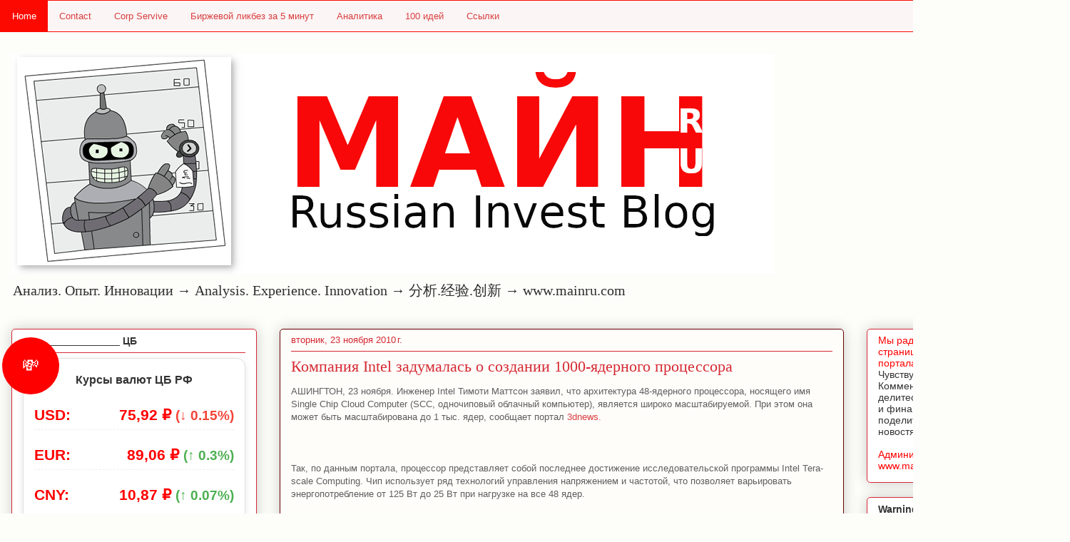

--- FILE ---
content_type: text/html; charset=UTF-8
request_url: https://www.mainru.com/2010/11/intel-1000.html
body_size: 24538
content:
<!DOCTYPE html>
<html class='v2' dir='ltr' lang='ru' xmlns='http://www.w3.org/1999/xhtml' xmlns:b='http://www.google.com/2005/gml/b' xmlns:data='http://www.google.com/2005/gml/data' xmlns:expr='http://www.google.com/2005/gml/expr'>
<head>
<link href='https://www.blogger.com/static/v1/widgets/335934321-css_bundle_v2.css' rel='stylesheet' type='text/css'/>
<!-- Global site tag (gtag.js) - Google Analytics -->
<script async='async' src='https://www.googletagmanager.com/gtag/js?id=UA-15336217-1'></script>
<script>
  window.dataLayer = window.dataLayer || [];
  function gtag(){dataLayer.push(arguments);}
  gtag('js', new Date());

  gtag('config', 'UA-15336217-1');
</script>
<!-- Google Analytics -->
<!-- SEO -->
<script async='async' src='https://pagead2.googlesyndication.com/pagead/js/adsbygoogle.js'></script>
<script>
     (adsbygoogle = window.adsbygoogle || []).push({
          google_ad_client: "ca-pub-1573941613791045",
          enable_page_level_ads: true
     });
</script>
<meta content='af2b5bda4b7ca8c7' name='yandex-verification'/>
<meta content='«www.MAINRU.COM» —  инвестиционный  блог, работающая в сферах инвестиций и капиталов.' name='Description'/>
<meta content='«www.MAINRU.COM»' name='copyright'/><meta content='«MAINRU.COM» — инвестиционный блог, работающий в сферах инвестиций и капиталов.' name='Description'/>
<meta content='«www.Mainru.com»' name='copyright'/>
<meta content='Главные новости политики, экономики и бизнеса, комментарии аналитиков, финансовые данные с российских и мировых биржевых систем на сайте mainru.com' name='twitter:description'/>
<meta content='новости, доллар, политика, курс, акции, облигации, нефть, рубль, евро, финансы, экономика, банк, кредит, вексель, информация, фондовый, инвестиционный, рынок, недвижимость, валюта, эмитент, комментарии, аналитика, продаж/продажа, цена, компания, товары, исследование, прогноз, индекс, рейтинг, биржа, семинар, фондовый, ПИФ, доходность, IPO, паевой' name='keywords'/>
<meta content='fotopiter@mail.ru' http-equiv='Reply-to'/>
<!-- SEO -->
<meta content='width=1100' name='viewport'/>
<meta content='text/html; charset=UTF-8' http-equiv='Content-Type'/>
<meta content='blogger' name='generator'/>
<link href='https://www.mainru.com/favicon.ico' rel='icon' type='image/x-icon'/>
<link href='https://www.mainru.com/2010/11/intel-1000.html' rel='canonical'/>
<link rel="alternate" type="application/atom+xml" title="Анализ. Опыт. Инновации &#8594; Analysis. Experience. Innovation &#8594; 分析.经验.创新 &#8594; www.mainru.com - Atom" href="https://www.mainru.com/feeds/posts/default" />
<link rel="alternate" type="application/rss+xml" title="Анализ. Опыт. Инновации &#8594; Analysis. Experience. Innovation &#8594; 分析.经验.创新 &#8594; www.mainru.com - RSS" href="https://www.mainru.com/feeds/posts/default?alt=rss" />
<link rel="service.post" type="application/atom+xml" title="Анализ. Опыт. Инновации &#8594; Analysis. Experience. Innovation &#8594; 分析.经验.创新 &#8594; www.mainru.com - Atom" href="https://www.blogger.com/feeds/3312840274503214698/posts/default" />

<link rel="alternate" type="application/atom+xml" title="Анализ. Опыт. Инновации &#8594; Analysis. Experience. Innovation &#8594; 分析.经验.创新 &#8594; www.mainru.com - Atom" href="https://www.mainru.com/feeds/1173082415395375136/comments/default" />
<!--Can't find substitution for tag [blog.ieCssRetrofitLinks]-->
<meta content='https://www.mainru.com/2010/11/intel-1000.html' property='og:url'/>
<meta content='Компания Intel задумалась о создании 1000-ядерного процессора' property='og:title'/>
<meta content='Инвестиции, торговля и аналитика на MAINRU — ваш путь к финансовому успеху.' property='og:description'/>
<title>Компания Intel задумалась о создании 1000-ядерного процессора - Анализ. Опыт. Инновации &#8594; Analysis. Experience. Innovation &#8594; 分析.经验.创新 &#8594; www.mainru.com</title>
<style id='page-skin-1' type='text/css'><!--
/*
-----------------------------------------------
Blogger Style
Name:     robostyle
Designer: Alex Ponomariov
URL:      robofabric.com
----------------------------------------------- */
/* Variable definitions
====================
<Variable name="keycolor" description="Main Color" type="color" default="#ffffff"/>
<Group description="Page" selector="body">
<Variable name="body.font" description="Font" type="font"
default="normal normal 13px Arial, Tahoma, Helvetica, FreeSans, sans-serif"/>
<Variable name="body.background.color" description="Background Color" type="color" default="#000000"/>
<Variable name="body.text.color" description="Text Color" type="color" default="#ffffff"/>
</Group>
<Group description="Links" selector=".main-inner">
<Variable name="link.color" description="Link Color" type="color" default="#888888"/>
<Variable name="link.visited.color" description="Visited Color" type="color" default="#444444"/>
<Variable name="link.hover.color" description="Hover Color" type="color" default="#cccccc"/>
</Group>
<Group description="Blog Title" selector=".header h1">
<Variable name="header.font" description="Title Font" type="font"
default="normal bold 40px Arial, Tahoma, Helvetica, FreeSans, sans-serif"/>
<Variable name="header.text.color" description="Title Color" type="color" default="#5e5e5e" />
<Variable name="header.background.color" description="Header Background" type="color" default="transparent" />
</Group>
<Group description="Blog Description" selector=".header .description">
<Variable name="description.font" description="Font" type="font"
default="normal normal 14px Arial, Tahoma, Helvetica, FreeSans, sans-serif"/>
<Variable name="description.text.color" description="Text Color" type="color"
default="#5e5e5e" />
</Group>
<Group description="Tabs Text" selector=".tabs-inner .widget li a">
<Variable name="tabs.font" description="Font" type="font"
default="normal bold 14px Arial, Tahoma, Helvetica, FreeSans, sans-serif"/>
<Variable name="tabs.text.color" description="Text Color" type="color" default="#5e5e5e"/>
<Variable name="tabs.selected.text.color" description="Selected Color" type="color" default="#5e5e5e"/>
</Group>
<Group description="Tabs Background" selector=".tabs-outer .PageList">
<Variable name="tabs.background.color" description="Background Color" type="color" default="#141414"/>
<Variable name="tabs.selected.background.color" description="Selected Color" type="color" default="#444444"/>
<Variable name="tabs.border.color" description="Border Color" type="color" default="#d52a33"/>
</Group>
<Group description="Date Header" selector=".main-inner .widget h2.date-header, .main-inner .widget h2.date-header span">
<Variable name="date.font" description="Font" type="font"
default="normal normal 14px Arial, Tahoma, Helvetica, FreeSans, sans-serif"/>
<Variable name="date.text.color" description="Text Color" type="color" default="#666666"/>
<Variable name="date.border.color" description="Border Color" type="color" default="#d52a33"/>
</Group>
<Group description="Post Title" selector="h3.post-title, h4, h3.post-title a">
<Variable name="post.title.font" description="Font" type="font"
default="normal bold 22px Arial, Tahoma, Helvetica, FreeSans, sans-serif"/>
<Variable name="post.title.text.color" description="Text Color" type="color" default="#5e5e5e"/>
</Group>
<Group description="Post Background" selector=".post">
<Variable name="post.background.color" description="Background Color" type="color" default="#ffffff" />
<Variable name="post.border.color" description="Border Color" type="color" default="#d52a33" />
<Variable name="post.border.bevel.color" description="Bevel Color" type="color" default="#d52a33"/>
</Group>
<Group description="Gadget Title" selector="h2">
<Variable name="widget.title.font" description="Font" type="font"
default="normal bold 14px Arial, Tahoma, Helvetica, FreeSans, sans-serif"/>
<Variable name="widget.title.text.color" description="Text Color" type="color" default="#5e5e5e"/>
</Group>
<Group description="Gadget Text" selector=".sidebar .widget">
<Variable name="widget.font" description="Font" type="font"
default="normal normal 14px Arial, Tahoma, Helvetica, FreeSans, sans-serif"/>
<Variable name="widget.text.color" description="Text Color" type="color" default="#5e5e5e"/>
<Variable name="widget.alternate.text.color" description="Alternate Color" type="color" default="#666666"/>
</Group>
<Group description="Gadget Links" selector=".sidebar .widget">
<Variable name="widget.link.color" description="Link Color" type="color" default="#d93f41"/>
<Variable name="widget.link.visited.color" description="Visited Color" type="color" default="#ae2124"/>
<Variable name="widget.link.hover.color" description="Hover Color" type="color" default="#d93f41"/>
</Group>
<Group description="Gadget Background" selector=".sidebar .widget">
<Variable name="widget.background.color" description="Background Color" type="color" default="#141414"/>
<Variable name="widget.border.color" description="Border Color" type="color" default="#222222"/>
<Variable name="widget.border.bevel.color" description="Bevel Color" type="color" default="#000000"/>
</Group>
<Group description="Sidebar Background" selector=".column-left-inner .column-right-inner">
<Variable name="widget.outer.background.color" description="Background Color" type="color" default="transparent" />
</Group>
<Group description="Images" selector=".main-inner">
<Variable name="image.background.color" description="Background Color" type="color" default="transparent"/>
<Variable name="image.border.color" description="Border Color" type="color" default="transparent"/>
</Group>
<Group description="Feed" selector=".blog-feeds">
<Variable name="feed.text.color" description="Text Color" type="color" default="#5e5e5e"/>
</Group>
<Group description="Feed Links" selector=".blog-feeds">
<Variable name="feed.link.color" description="Link Color" type="color" default="#d93f41"/>
<Variable name="feed.link.visited.color" description="Visited Color" type="color" default="#ae2124"/>
<Variable name="feed.link.hover.color" description="Hover Color" type="color" default="#d93f41"/>
</Group>
<Group description="Pager" selector=".blog-pager">
<Variable name="pager.background.color" description="Background Color" type="color" default="#fefdfa" />
</Group>
<Group description="Footer" selector=".footer-outer">
<Variable name="footer.background.color" description="Background Color" type="color" default="#ffffff" />
<Variable name="footer.text.color" description="Text Color" type="color" default="#5e5e5e" />
</Group>
<Variable name="title.shadow.spread" description="Title Shadow" type="length" default="-1px" min="-1px" max="100px"/>
<Variable name="body.background" description="Body Background" type="background"
color="#fdfdfa"
default="$(color) none repeat scroll top left"/>
<Variable name="body.background.gradient.cap" description="Body Gradient Cap" type="url"
default="none"/>
<Variable name="body.background.size" description="Body Background Size" type="string" default="auto"/>
<Variable name="tabs.background.gradient" description="Tabs Background Gradient" type="url"
default="none"/>
<Variable name="header.background.gradient" description="Header Background Gradient" type="url" default="none" />
<Variable name="header.padding.top" description="Header Top Padding" type="length" default="22px" min="0" max="100px"/>
<Variable name="header.margin.top" description="Header Top Margin" type="length" default="0" min="0" max="100px"/>
<Variable name="header.margin.bottom" description="Header Bottom Margin" type="length" default="0" min="0" max="100px"/>
<Variable name="widget.padding.top" description="Widget Padding Top" type="length" default="8px" min="0" max="20px"/>
<Variable name="widget.padding.side" description="Widget Padding Side" type="length" default="15px" min="0" max="100px"/>
<Variable name="widget.outer.margin.top" description="Widget Top Margin" type="length" default="0" min="0" max="100px"/>
<Variable name="widget.outer.background.gradient" description="Gradient" type="url" default="none" />
<Variable name="widget.border.radius" description="Gadget Border Radius" type="length" default="0" min="0" max="100px"/>
<Variable name="outer.shadow.spread" description="Outer Shadow Size" type="length" default="0" min="0" max="100px"/>
<Variable name="date.header.border.radius.top" description="Date Header Border Radius Top" type="length" default="0" min="0" max="100px"/>
<Variable name="date.header.position" description="Date Header Position" type="length" default="15px" min="0" max="100px"/>
<Variable name="date.space" description="Date Space" type="length" default="30px" min="0" max="100px"/>
<Variable name="date.position" description="Date Float" type="string" default="static" />
<Variable name="date.padding.bottom" description="Date Padding Bottom" type="length" default="0" min="0" max="100px"/>
<Variable name="date.border.size" description="Date Border Size" type="length" default="0" min="0" max="10px"/>
<Variable name="date.background" description="Date Background" type="background" color="transparent"
default="$(color) none no-repeat scroll top left" />
<Variable name="date.first.border.radius.top" description="Date First top radius" type="length" default="5px" min="0" max="100px"/>
<Variable name="date.last.space.bottom" description="Date Last Space Bottom" type="length"
default="20px" min="0" max="100px"/>
<Variable name="date.last.border.radius.bottom" description="Date Last bottom radius" type="length" default="5px" min="0" max="100px"/>
<Variable name="post.first.padding.top" description="First Post Padding Top" type="length" default="0" min="0" max="100px"/>
<Variable name="image.shadow.spread" description="Image Shadow Size" type="length" default="0" min="0" max="100px"/>
<Variable name="image.border.radius" description="Image Border Radius" type="length" default="0" min="0" max="100px"/>
<Variable name="separator.outdent" description="Separator Outdent" type="length" default="15px" min="0" max="100px"/>
<Variable name="title.separator.border.size" description="Widget Title Border Size" type="length" default="1px" min="0" max="10px"/>
<Variable name="list.separator.border.size" description="List Separator Border Size" type="length" default="1px" min="0" max="10px"/>
<Variable name="shadow.spread" description="Shadow Size" type="length" default="0" min="0" max="100px"/>
<Variable name="startSide" description="Side where text starts in blog language" type="automatic" default="left"/>
<Variable name="endSide" description="Side where text ends in blog language" type="automatic" default="right"/>
<Variable name="date.side" description="Side where date header is placed" type="string" default="right"/>
<Variable name="pager.border.radius.top" description="Pager Border Top Radius" type="length" default="5px" min="0" max="100px"/>
<Variable name="pager.space.top" description="Pager Top Space" type="length" default="1em" min="0" max="20em"/>
<Variable name="footer.background.gradient" description="Background Gradient" type="url" default="none" />
<Variable name="mobile.background.size" description="Mobile Background Size" type="string"
default="auto"/>
<Variable name="mobile.background.overlay" description="Mobile Background Overlay" type="string"
default="transparent none repeat scroll top left"/>
<Variable name="mobile.button.color" description="Mobile Button Color" type="color" default="#ffffff" />
*/
/* Content
----------------------------------------------- */
body {
font: normal normal 13px Arial, Tahoma, Helvetica, FreeSans, sans-serif;
color: #5e5e5e;
background: #fdfdfa url(//www.robofabric.com) repeat-x fixed top center /* Credit: www.robofabric.com (http://robofabric.com) */;
}
html body .content-outer {
min-width: 0;
max-width: 100%;
width: 100%;
}
a:link {
text-decoration: none;
color: #d93f41;
}
a:visited {
text-decoration: none;
color: #ae2124;
}
a:hover {
text-decoration: underline;
color: #d93f41;
}
.body-fauxcolumn-outer .cap-top {
position: absolute;
z-index: 1;
height: 276px;
width: 100%;
background: transparent none repeat-x scroll top left;
_background-image: none;
}
/* Columns
----------------------------------------------- */
.content-inner {
padding: 0;
}
.header-inner .section {
margin: 0 16px;
}
.tabs-inner .section {
margin: 0 16px;
}
.main-inner {
padding-top: 30px;
}
.main-inner .column-center-inner,
.main-inner .column-left-inner,
.main-inner .column-right-inner {
padding: 0 5px;
}
*+html body .main-inner .column-center-inner {
margin-top: -30px;
}
#layout .main-inner .column-center-inner {
margin-top: 0;
}
/* Header
----------------------------------------------- */
.header-outer {
margin: 0 0 0 0;
background: rgba(89, 89, 89, 0) none repeat scroll 0 0;
}
.Header h1 {
font: normal normal 48px Georgia, Utopia, 'Palatino Linotype', Palatino, serif;
color: #333333;
text-shadow: 0 0 -1px #000000;
}
.Header h1 a {
color: #333333;
}
.Header .description {
font: normal normal 20px Georgia, Utopia, 'Palatino Linotype', Palatino, serif;
color: #2f2f2f;
}
.header-inner .Header .titlewrapper,
.header-inner .Header .descriptionwrapper {
padding-left: 0;
padding-right: 0;
margin-bottom: 0;
}
.header-inner .Header .titlewrapper {
padding-top: 22px;
}
/* Tabs
----------------------------------------------- */
.tabs-outer {
overflow: hidden;
position: relative;
background: #d52a33 url(https://resources.blogblog.com/blogblog/data/1kt/awesomeinc/tabs_gradient_light.png) repeat scroll 0 0;
}
#layout .tabs-outer {
overflow: visible;
}
.tabs-cap-top, .tabs-cap-bottom {
position: absolute;
width: 100%;
border-top: 1px solid #d5000b;
}
.tabs-cap-bottom {
bottom: 0;
}
.tabs-inner .widget li a {
display: inline-block;
margin: 0;
padding: .6em 1.5em;
font: normal normal 13px Arial, Tahoma, Helvetica, FreeSans, sans-serif;
color: #5e5e5e;
border-top: 1px solid #d5000b;
border-bottom: 1px solid #d5000b;
border-left: 1px solid #d5000b;
height: 16px;
line-height: 16px;
}
.tabs-inner .widget li:last-child a {
border-right: 1px solid #d5000b;
}
.tabs-inner .widget li.selected a, .tabs-inner .widget li a:hover {
background: #ae2124 url(https://resources.blogblog.com/blogblog/data/1kt/awesomeinc/tabs_gradient_light.png) repeat-x scroll 0 -100px;
color: #ffffff;
}
/* Headings
----------------------------------------------- */
h2 {
font: normal bold 14px Arial, Tahoma, Helvetica, FreeSans, sans-serif;
color: #333333;
}
/* Widgets
----------------------------------------------- */
.main-inner .section {
margin: 0 27px;
padding: 0;
}
.main-inner .column-left-outer,
.main-inner .column-right-outer {
margin-top: 0;
}
#layout .main-inner .column-left-outer,
#layout .main-inner .column-right-outer {
margin-top: 0;
}
.main-inner .column-left-inner,
.main-inner .column-right-inner {
background: rgba(89, 89, 89, 0) none repeat 0 0;
-moz-box-shadow: 0 0 0 rgba(0, 0, 0, .2);
-webkit-box-shadow: 0 0 0 rgba(0, 0, 0, .2);
-goog-ms-box-shadow: 0 0 0 rgba(0, 0, 0, .2);
box-shadow: 0 0 0 rgba(0, 0, 0, .2);
-moz-border-radius: 5px;
-webkit-border-radius: 5px;
-goog-ms-border-radius: 5px;
border-radius: 5px;
}
#layout .main-inner .column-left-inner,
#layout .main-inner .column-right-inner {
margin-top: 0;
}
.sidebar .widget {
font: normal normal 14px Arial, Tahoma, Helvetica, FreeSans, sans-serif;
color: #333333;
}
.sidebar .widget a:link {
color: #d52a33;
}
.sidebar .widget a:visited {
color: #7d181e;
}
.sidebar .widget a:hover {
color: #d52a33;
}
.sidebar .widget h2 {
text-shadow: 0 0 -1px #000000;
}
.main-inner .widget {
background-color: #ffffff;
border: 1px solid #d52a33;
padding: 0 15px 15px;
margin: 20px -16px;
-moz-box-shadow: 0 0 20px rgba(0, 0, 0, .2);
-webkit-box-shadow: 0 0 20px rgba(0, 0, 0, .2);
-goog-ms-box-shadow: 0 0 20px rgba(0, 0, 0, .2);
box-shadow: 0 0 20px rgba(0, 0, 0, .2);
-moz-border-radius: 5px;
-webkit-border-radius: 5px;
-goog-ms-border-radius: 5px;
border-radius: 5px;
}
.main-inner .widget h2 {
margin: 0 -0;
padding: .6em 0 .5em;
border-bottom: 1px solid rgba(89, 89, 89, 0);
}
.footer-inner .widget h2 {
padding: 0 0 .4em;
border-bottom: 1px solid rgba(89, 89, 89, 0);
}
.main-inner .widget h2 + div, .footer-inner .widget h2 + div {
border-top: 1px solid #d52a33;
padding-top: 8px;
}
.main-inner .widget .widget-content {
margin: 0 -0;
padding: 7px 0 0;
}
.main-inner .widget ul, .main-inner .widget #ArchiveList ul.flat {
margin: -8px -15px 0;
padding: 0;
list-style: none;
}
.main-inner .widget #ArchiveList {
margin: -8px 0 0;
}
.main-inner .widget ul li, .main-inner .widget #ArchiveList ul.flat li {
padding: .5em 15px;
text-indent: 0;
color: #787878;
border-top: 0 solid #d52a33;
border-bottom: 1px solid rgba(89, 89, 89, 0);
}
.main-inner .widget #ArchiveList ul li {
padding-top: .25em;
padding-bottom: .25em;
}
.main-inner .widget ul li:first-child, .main-inner .widget #ArchiveList ul.flat li:first-child {
border-top: none;
}
.main-inner .widget ul li:last-child, .main-inner .widget #ArchiveList ul.flat li:last-child {
border-bottom: none;
}
.post-body {
position: relative;
}
.main-inner .widget .post-body ul {
padding: 0 2.5em;
margin: .5em 0;
list-style: disc;
}
.main-inner .widget .post-body ul li {
padding: 0.25em 0;
margin-bottom: .25em;
color: #5e5e5e;
border: none;
}
.footer-inner .widget ul {
padding: 0;
list-style: none;
}
.widget .zippy {
color: #787878;
}
/* Posts
----------------------------------------------- */
body .main-inner .Blog {
padding: 0;
margin-bottom: 1em;
background-color: transparent;
border: none;
-moz-box-shadow: 0 0 0 rgba(0, 0, 0, 0);
-webkit-box-shadow: 0 0 0 rgba(0, 0, 0, 0);
-goog-ms-box-shadow: 0 0 0 rgba(0, 0, 0, 0);
box-shadow: 0 0 0 rgba(0, 0, 0, 0);
}
.main-inner .section:last-child .Blog:last-child {
padding: 0;
margin-bottom: 1em;
}
.main-inner .widget h2.date-header {
margin: 0 -15px 1px;
padding: 0 0 0 0;
font: normal normal 13px Arial, Tahoma, Helvetica, FreeSans, sans-serif;
color: #d52a33;
background: transparent none no-repeat scroll top left;
border-top: 0 solid #d52a33;
border-bottom: 1px solid rgba(89, 89, 89, 0);
-moz-border-radius-topleft: 0;
-moz-border-radius-topright: 0;
-webkit-border-top-left-radius: 0;
-webkit-border-top-right-radius: 0;
border-top-left-radius: 0;
border-top-right-radius: 0;
position: static;
bottom: 100%;
right: 15px;
text-shadow: 0 0 -1px #000000;
}
.main-inner .widget h2.date-header span {
font: normal normal 13px Arial, Tahoma, Helvetica, FreeSans, sans-serif;
display: block;
padding: .5em 15px;
border-left: 0 solid #d52a33;
border-right: 0 solid #d52a33;
}
.date-outer {
position: relative;
margin: 30px 0 20px;
padding: 0 15px;
background-color: #fefdfa;
border: 1px solid #660000;
-moz-box-shadow: 0 0 20px rgba(0, 0, 0, .2);
-webkit-box-shadow: 0 0 20px rgba(0, 0, 0, .2);
-goog-ms-box-shadow: 0 0 20px rgba(0, 0, 0, .2);
box-shadow: 0 0 20px rgba(0, 0, 0, .2);
-moz-border-radius: 5px;
-webkit-border-radius: 5px;
-goog-ms-border-radius: 5px;
border-radius: 5px;
}
.date-outer:first-child {
margin-top: 0;
}
.date-outer:last-child {
margin-bottom: 20px;
-moz-border-radius-bottomleft: 5px;
-moz-border-radius-bottomright: 5px;
-webkit-border-bottom-left-radius: 5px;
-webkit-border-bottom-right-radius: 5px;
-goog-ms-border-bottom-left-radius: 5px;
-goog-ms-border-bottom-right-radius: 5px;
border-bottom-left-radius: 5px;
border-bottom-right-radius: 5px;
}
.date-posts {
margin: 0 -0;
padding: 0 0;
clear: both;
}
.post-outer, .inline-ad {
border-top: 1px solid #d5000b;
margin: 0 -0;
padding: 15px 0;
}
.post-outer {
padding-bottom: 10px;
}
.post-outer:first-child {
padding-top: 0;
border-top: none;
}
.post-outer:last-child, .inline-ad:last-child {
border-bottom: none;
}
.post-body {
position: relative;
}
.post-body img {
padding: 8px;
background: #ffffff;
border: 1px solid #4c4848;
-moz-box-shadow: 0 0 20px rgba(0, 0, 0, .2);
-webkit-box-shadow: 0 0 20px rgba(0, 0, 0, .2);
box-shadow: 0 0 20px rgba(0, 0, 0, .2);
-moz-border-radius: 5px;
-webkit-border-radius: 5px;
border-radius: 5px;
}
h3.post-title, h4 {
font: normal normal 22px Georgia, Utopia, 'Palatino Linotype', Palatino, serif;
color: #d52a33;
}
h3.post-title a {
font: normal normal 22px Georgia, Utopia, 'Palatino Linotype', Palatino, serif;
color: #d52a33;
}
h3.post-title a:hover {
color: #d93f41;
text-decoration: underline;
}
.post-header {
margin: 0 0 1em;
}
.post-body {
line-height: 1.4;
}
.post-outer h2 {
color: #5e5e5e;
}
.post-footer {
margin: 1.5em 0 0;
}
#blog-pager {
padding: 15px;
font-size: 120%;
background-color: #fefdfa;
border: 1px solid #d52a33;
-moz-box-shadow: 0 0 20px rgba(0, 0, 0, .2);
-webkit-box-shadow: 0 0 20px rgba(0, 0, 0, .2);
-goog-ms-box-shadow: 0 0 20px rgba(0, 0, 0, .2);
box-shadow: 0 0 20px rgba(0, 0, 0, .2);
-moz-border-radius: 5px;
-webkit-border-radius: 5px;
-goog-ms-border-radius: 5px;
border-radius: 5px;
-moz-border-radius-topleft: 5px;
-moz-border-radius-topright: 5px;
-webkit-border-top-left-radius: 5px;
-webkit-border-top-right-radius: 5px;
-goog-ms-border-top-left-radius: 5px;
-goog-ms-border-top-right-radius: 5px;
border-top-left-radius: 5px;
border-top-right-radius-topright: 5px;
margin-top: 1em;
}
.blog-feeds, .post-feeds {
margin: 1em 0;
text-align: center;
color: #333333;
}
.blog-feeds a, .post-feeds a {
color: #d52a33;
}
.blog-feeds a:visited, .post-feeds a:visited {
color: #7d181e;
}
.blog-feeds a:hover, .post-feeds a:hover {
color: #d52a33;
}
.post-outer .comments {
margin-top: 2em;
}
/* Comments
----------------------------------------------- */
.comments .comments-content .icon.blog-author {
background-repeat: no-repeat;
background-image: url([data-uri]);
}
.comments .comments-content .loadmore a {
border-top: 1px solid #d5000b;
border-bottom: 1px solid #d5000b;
}
.comments .continue {
border-top: 2px solid #d5000b;
}
/* Footer
----------------------------------------------- */
.footer-outer {
margin: -20px 0 -1px;
padding: 20px 0 0;
color: #333333;
overflow: hidden;
}
.footer-fauxborder-left {
border-top: 1px solid #d52a33;
background: #fefdfa none repeat scroll 0 0;
-moz-box-shadow: 0 0 20px rgba(0, 0, 0, .2);
-webkit-box-shadow: 0 0 20px rgba(0, 0, 0, .2);
-goog-ms-box-shadow: 0 0 20px rgba(0, 0, 0, .2);
box-shadow: 0 0 20px rgba(0, 0, 0, .2);
margin: 0 -20px;
}
/* Mobile
----------------------------------------------- */
body.mobile {
background-size: auto;
}
.mobile .body-fauxcolumn-outer {
background: transparent none repeat scroll top left;
}
*+html body.mobile .main-inner .column-center-inner {
margin-top: 0;
}
.mobile .main-inner .widget {
padding: 0 0 15px;
}
.mobile .main-inner .widget h2 + div,
.mobile .footer-inner .widget h2 + div {
border-top: none;
padding-top: 0;
}
.mobile .footer-inner .widget h2 {
padding: 0.5em 0;
border-bottom: none;
}
.mobile .main-inner .widget .widget-content {
margin: 0;
padding: 7px 0 0;
}
.mobile .main-inner .widget ul,
.mobile .main-inner .widget #ArchiveList ul.flat {
margin: 0 -15px 0;
}
.mobile .main-inner .widget h2.date-header {
right: 0;
}
.mobile .date-header span {
padding: 0.4em 0;
}
.mobile .date-outer:first-child {
margin-bottom: 0;
border: 1px solid #660000;
-moz-border-radius-topleft: 5px;
-moz-border-radius-topright: 5px;
-webkit-border-top-left-radius: 5px;
-webkit-border-top-right-radius: 5px;
-goog-ms-border-top-left-radius: 5px;
-goog-ms-border-top-right-radius: 5px;
border-top-left-radius: 5px;
border-top-right-radius: 5px;
}
.mobile .date-outer {
border-color: #660000;
border-width: 0 1px 1px;
}
.mobile .date-outer:last-child {
margin-bottom: 0;
}
.mobile .main-inner {
padding: 0;
}
.mobile .header-inner .section {
margin: 0;
}
.mobile .post-outer, .mobile .inline-ad {
padding: 5px 0;
}
.mobile .tabs-inner .section {
margin: 0 10px;
}
.mobile .main-inner .widget h2 {
margin: 0;
padding: 0;
}
.mobile .main-inner .widget h2.date-header span {
padding: 0;
}
.mobile .main-inner .widget .widget-content {
margin: 0;
padding: 7px 0 0;
}
.mobile #blog-pager {
border: 1px solid transparent;
background: #fefdfa none repeat scroll 0 0;
}
.mobile .main-inner .column-left-inner,
.mobile .main-inner .column-right-inner {
background: rgba(89, 89, 89, 0) none repeat 0 0;
-moz-box-shadow: none;
-webkit-box-shadow: none;
-goog-ms-box-shadow: none;
box-shadow: none;
}
.mobile .date-posts {
margin: 0;
padding: 0;
}
.mobile .footer-fauxborder-left {
margin: 0;
border-top: inherit;
}
.mobile .main-inner .section:last-child .Blog:last-child {
margin-bottom: 0;
}
.mobile-index-contents {
color: #5e5e5e;
}
.mobile .mobile-link-button {
background: #d93f41 url(https://resources.blogblog.com/blogblog/data/1kt/awesomeinc/tabs_gradient_light.png) repeat scroll 0 0;
}
.mobile-link-button a:link, .mobile-link-button a:visited {
color: #ffffff;
}
.mobile .tabs-inner .PageList .widget-content {
background: transparent;
border-top: 1px solid;
border-color: #d5000b;
color: #5e5e5e;
}
.mobile .tabs-inner .PageList .widget-content .pagelist-arrow {
border-left: 1px solid #d5000b;
}
.currency-widget {
background-color: #ffe6e6;
border: 2px solid #ff0000;
border-radius: 10px;
padding: 20px;
box-shadow: 0 0 10px rgba(0, 0, 0, 0.1);
width: 100%;
max-width: 350px;
position: relative;
font-family: Arial, sans-serif;
}
.currency-widget h3 {
color: #ff0000;
text-align: center;
margin-bottom: 20px;
}
.currency-widget .rate {
color: #ff0000;
font-size: 1.5em;
font-weight: bold;
margin: 15px 0;
text-align: center;
}
.currency-widget .graphic {
position: absolute;
top: -30px;
left: -30px;
width: 80px;
height: 80px;
background-color: #ff0000;
border-radius: 50%;
display: flex;
justify-content: center;
align-items: center;
color: white;
font-size: 1.5em;
}

--></style>
<style id='template-skin-1' type='text/css'><!--
body {
min-width: 1500px;
}
.content-outer, .content-fauxcolumn-outer, .region-inner {
min-width: 1500px;
max-width: 1500px;
_width: 1500px;
}
.main-inner .columns {
padding-left: 376px;
padding-right: 301px;
}
.main-inner .fauxcolumn-center-outer {
left: 376px;
right: 301px;
/* IE6 does not respect left and right together */
_width: expression(this.parentNode.offsetWidth -
parseInt("376px") -
parseInt("301px") + 'px');
}
.main-inner .fauxcolumn-left-outer {
width: 376px;
}
.main-inner .fauxcolumn-right-outer {
width: 301px;
}
.main-inner .column-left-outer {
width: 376px;
right: 100%;
margin-left: -376px;
}
.main-inner .column-right-outer {
width: 301px;
margin-right: -301px;
}
#layout {
min-width: 0;
}
#layout .content-outer {
min-width: 0;
width: 800px;
}
#layout .region-inner {
min-width: 0;
width: auto;
}
body#layout div.add_widget {
padding: 8px;
}
body#layout div.add_widget a {
margin-left: 32px;
}
--></style>
<!-- реклама -->
<script async='async' src='//pagead2.googlesyndication.com/pagead/js/adsbygoogle.js'></script>
<script>
     (adsbygoogle = window.adsbygoogle || []).push({
          google_ad_client: "ca-pub-1573941613791045",
          enable_page_level_ads: true
     });
</script>
<!-- menu css -->
<style>
ul {
  list-style-type: none;
  margin: 0;
  padding: 0;
  overflow: hidden;
  border: 1px solid #fc0a02;
  background-color: #fbf5f5;
}

li {
  float: left;
}

li a {
  display: block;
  color:#fc0a02;
  text-align: center;
  padding: 14px 16px;
  text-decoration: none;
}

li a:hover:not(.active) {
  background-color:#e89999;
}

li a.active {
  color: white;
  background-color: #fc0a02 ;
}


</style>
<!--menu css -->
<link href='https://www.blogger.com/dyn-css/authorization.css?targetBlogID=3312840274503214698&amp;zx=60fee3c4-ab14-4a84-b577-a19d2213c228' media='none' onload='if(media!=&#39;all&#39;)media=&#39;all&#39;' rel='stylesheet'/><noscript><link href='https://www.blogger.com/dyn-css/authorization.css?targetBlogID=3312840274503214698&amp;zx=60fee3c4-ab14-4a84-b577-a19d2213c228' rel='stylesheet'/></noscript>
<meta name='google-adsense-platform-account' content='ca-host-pub-1556223355139109'/>
<meta name='google-adsense-platform-domain' content='blogspot.com'/>

<!-- data-ad-client=ca-pub-1573941613791045 -->

</head>
<!-- меню -->
<ul>
<li><a class='active' href='https://info.mainru.com/'>Home</a></li>
<li><a href='https://info.mainru.com'>Contact</a></li>
<li><a href='https://info.mainru.com'>Corp Servive </a></li>
<li><a href='https://www.mainru.com/p/5.html'> Биржевой ликбез за 5 минут</a></li>
<li><a href='https://info.mainru.com'>Аналитика</a></li>
<li><a href='https://www.mainru.com/p/blog-page_4.html'> 100 идей </a></li>
<li><a href='https://info.mainru.com'>Ссылки</a></li>
</ul>
<!-- меню -->
<body class='loading'>
<div class='navbar no-items section' id='navbar' name='Панель навигации'>
</div>
<div class='body-fauxcolumns'>
<div class='fauxcolumn-outer body-fauxcolumn-outer'>
<div class='cap-top'>
<div class='cap-left'></div>
<div class='cap-right'></div>
</div>
<div class='fauxborder-left'>
<div class='fauxborder-right'></div>
<div class='fauxcolumn-inner'>
</div>
</div>
<div class='cap-bottom'>
<div class='cap-left'></div>
<div class='cap-right'></div>
</div>
</div>
</div>
<div class='content'>
<div class='content-fauxcolumns'>
<div class='fauxcolumn-outer content-fauxcolumn-outer'>
<div class='cap-top'>
<div class='cap-left'></div>
<div class='cap-right'></div>
</div>
<div class='fauxborder-left'>
<div class='fauxborder-right'></div>
<div class='fauxcolumn-inner'>
</div>
</div>
<div class='cap-bottom'>
<div class='cap-left'></div>
<div class='cap-right'></div>
</div>
</div>
</div>
<div class='content-outer'>
<div class='content-cap-top cap-top'>
<div class='cap-left'></div>
<div class='cap-right'></div>
</div>
<div class='fauxborder-left content-fauxborder-left'>
<div class='fauxborder-right content-fauxborder-right'></div>
<div class='content-inner'>
<header>
<div class='header-outer'>
<div class='header-cap-top cap-top'>
<div class='cap-left'></div>
<div class='cap-right'></div>
</div>
<div class='fauxborder-left header-fauxborder-left'>
<div class='fauxborder-right header-fauxborder-right'></div>
<div class='region-inner header-inner'>
<div class='header section' id='header' name='Заголовок'><div class='widget Header' data-version='1' id='Header1'>
<div id='header-inner'>
<a href='https://www.mainru.com/' style='display: block'>
<img alt='Анализ. Опыт. Инновации → Analysis. Experience. Innovation → 分析.经验.创新 → www.mainru.com' height='309px; ' id='Header1_headerimg' src='https://blogger.googleusercontent.com/img/b/R29vZ2xl/AVvXsEj5eY98mPC25v6lXntNyLMUnkyMRYhph4n3o5X3YBWQJNA7L8JOxuM7mNskf-hjOt-LuFk6QEsp0iRPojc-wLl1IdfV3ouHPIfeo6rXOUmACDeN22rqDba_plqrkguPB5SxUf3tOyhQYlM/s1070/robot_bender.png' style='display: block' width='1070px; '/>
</a>
<div class='descriptionwrapper'>
<p class='description'><span>Анализ. Опыт. Инновации &#8594; Analysis. Experience. Innovation &#8594; 分析.经验.创新 &#8594; www.mainru.com</span></p>
</div>
</div>
</div></div>
</div>
</div>
<div class='header-cap-bottom cap-bottom'>
<div class='cap-left'></div>
<div class='cap-right'></div>
</div>
</div>
<!-- menu-->
<!-- menu end-->
</header>
<!-- menu-->
<!-- meny end-->
<div class='tabs-outer'>
<div class='tabs-cap-top cap-top'>
<div class='cap-left'></div>
<div class='cap-right'></div>
</div>
<div class='fauxborder-left tabs-fauxborder-left'>
<div class='fauxborder-right tabs-fauxborder-right'></div>
<div class='region-inner tabs-inner'>
<div class='tabs no-items section' id='crosscol' name='Поперечный столбец'></div>
<div class='tabs no-items section' id='crosscol-overflow' name='Cross-Column 2'></div>
</div>
</div>
<div class='tabs-cap-bottom cap-bottom'>
<div class='cap-left'></div>
<div class='cap-right'></div>
</div>
</div>
<div class='main-outer'>
<div class='main-cap-top cap-top'>
<div class='cap-left'></div>
<div class='cap-right'></div>
</div>
<div class='fauxborder-left main-fauxborder-left'>
<div class='fauxborder-right main-fauxborder-right'></div>
<div class='region-inner main-inner'>
<div class='columns fauxcolumns'>
<div class='fauxcolumn-outer fauxcolumn-center-outer'>
<div class='cap-top'>
<div class='cap-left'></div>
<div class='cap-right'></div>
</div>
<div class='fauxborder-left'>
<div class='fauxborder-right'></div>
<div class='fauxcolumn-inner'>
</div>
</div>
<div class='cap-bottom'>
<div class='cap-left'></div>
<div class='cap-right'></div>
</div>
</div>
<div class='fauxcolumn-outer fauxcolumn-left-outer'>
<div class='cap-top'>
<div class='cap-left'></div>
<div class='cap-right'></div>
</div>
<div class='fauxborder-left'>
<div class='fauxborder-right'></div>
<div class='fauxcolumn-inner'>
</div>
</div>
<div class='cap-bottom'>
<div class='cap-left'></div>
<div class='cap-right'></div>
</div>
</div>
<div class='fauxcolumn-outer fauxcolumn-right-outer'>
<div class='cap-top'>
<div class='cap-left'></div>
<div class='cap-right'></div>
</div>
<div class='fauxborder-left'>
<div class='fauxborder-right'></div>
<div class='fauxcolumn-inner'>
</div>
</div>
<div class='cap-bottom'>
<div class='cap-left'></div>
<div class='cap-right'></div>
</div>
</div>
<!-- corrects IE6 width calculation -->
<div class='columns-inner'>
<div class='column-center-outer'>
<div class='column-center-inner'>
<div class='main section' id='main' name='Основной'><div class='widget Blog' data-version='1' id='Blog1'>
<div class='blog-posts hfeed'>

          <div class="date-outer">
        
<h2 class='date-header'><span>вторник, 23 ноября 2010&#8239;г.</span></h2>

          <div class="date-posts">
        
<div class='post-outer'>
<div class='post hentry uncustomized-post-template' itemprop='blogPost' itemscope='itemscope' itemtype='http://schema.org/BlogPosting'>
<meta content='3312840274503214698' itemprop='blogId'/>
<meta content='1173082415395375136' itemprop='postId'/>
<a name='1173082415395375136'></a>
<h3 class='post-title entry-title' itemprop='name'>
Компания Intel задумалась о создании 1000-ядерного процессора
</h3>
<div class='post-header'>
<div class='post-header-line-1'></div>
</div>
<div class='post-body entry-content' id='post-body-1173082415395375136' itemprop='description articleBody'>
АШИНГТОН, 23 ноября. Инженер Intel Тимоти Маттсон заявил, что архитектура 48-ядерного процессора, носящего имя Single Chip Cloud Computer (SCC, одночиповый облачный компьютер), является широко масштабируемой. При этом она может быть масштабирована до 1 тыс. ядер, сообщает портал <a href="http://3dnews.ru/" target="_blank">3dnews.</a><br />
<br />
<br />
<a name="more"></a><br />
Так, по&nbsp;данным портала, процессор представляет собой последнее достижение исследовательской программы Intel Tera-scale Computing. Чип использует ряд технологий управления напряжением и&nbsp;частотой, что позволяет варьировать энергопотребление от&nbsp;125 Вт до 25 Вт при нагрузке на&nbsp;все 48 ядер.<br />
<br />
Само название &#171;Single-chip Cloud Computer&#187; отражает тот факт, что технология походит на&nbsp;масштабируемый кластер компьютеров, подобных тем, что используются для облачных вычислений, но&nbsp;на&nbsp;одном чипе. Прототип отличается следующими параметрами: 24 блока с&nbsp;2 ядрами IA на&nbsp;каждом блоке, ячеистая сеть с&nbsp;24 маршрутизаторами и&nbsp;пропускной способностью 256 Гбайт/с, 4 интегрированных контроллера DDR3, аппаратная поддержка передачи сообщений. <br />
Примечательно, что каждый блок (2 ядра) может иметь собственную частоту, а&nbsp;группы из 4 блоков (8 ядер) &#8212; отдельное напряжение. Это позволяет очень эффективно управлять энергопотреблением SCC. Во время конференции Supercomputer 2010 Тимоти Маттсон отметил, что данная архитектура, в&nbsp;принципе, может быть масштабирована до 1000 ядер. Впрочем, он сказал, что после преодоления отметки в&nbsp;1000 ядер, масштаб ячеистой сети, объединяющей ядра, выйдет за&nbsp;пределы оптимальных параметров, и&nbsp;уже будет негативно влиять на&nbsp;производительность.<br />
<br />
В&nbsp;принципе, SCC является миниатюрным облачным центром обработки данных: каждое ядро может запускать отдельную ОС и&nbsp;программно-реализованный стек, да и&nbsp;в&nbsp;целом вести себя как отдельный компьютерный узел, работающий с&nbsp;другими узлами через сеть. Маттсон подчеркнул, что процессоры в&nbsp;будущем будут развиваться в&nbsp;сторону максимально возможного увеличения количества ядер в&nbsp;одном чипе.<br />
http://www.rosbalt.ru/2010/11/23/792664.html
<div style='clear: both;'></div>
</div>
<div class='post-footer'>
<div class='post-footer-line post-footer-line-1'>
<span class='post-author vcard'>
</span>
<span class='post-timestamp'>
</span>
<span class='post-comment-link'>
</span>
<span class='post-icons'>
<span class='item-action'>
<a href='https://www.blogger.com/email-post/3312840274503214698/1173082415395375136' title='Отправить сообщение по электронной почте'>
<img alt='' class='icon-action' height='13' src='https://resources.blogblog.com/img/icon18_email.gif' width='18'/>
</a>
</span>
</span>
<div class='post-share-buttons goog-inline-block'>
<a class='goog-inline-block share-button sb-email' href='https://www.blogger.com/share-post.g?blogID=3312840274503214698&postID=1173082415395375136&target=email' target='_blank' title='Отправить по электронной почте'><span class='share-button-link-text'>Отправить по электронной почте</span></a><a class='goog-inline-block share-button sb-blog' href='https://www.blogger.com/share-post.g?blogID=3312840274503214698&postID=1173082415395375136&target=blog' onclick='window.open(this.href, "_blank", "height=270,width=475"); return false;' target='_blank' title='Написать об этом в блоге'><span class='share-button-link-text'>Написать об этом в блоге</span></a><a class='goog-inline-block share-button sb-twitter' href='https://www.blogger.com/share-post.g?blogID=3312840274503214698&postID=1173082415395375136&target=twitter' target='_blank' title='Поделиться в X'><span class='share-button-link-text'>Поделиться в X</span></a><a class='goog-inline-block share-button sb-facebook' href='https://www.blogger.com/share-post.g?blogID=3312840274503214698&postID=1173082415395375136&target=facebook' onclick='window.open(this.href, "_blank", "height=430,width=640"); return false;' target='_blank' title='Опубликовать в Facebook'><span class='share-button-link-text'>Опубликовать в Facebook</span></a><a class='goog-inline-block share-button sb-pinterest' href='https://www.blogger.com/share-post.g?blogID=3312840274503214698&postID=1173082415395375136&target=pinterest' target='_blank' title='Поделиться в Pinterest'><span class='share-button-link-text'>Поделиться в Pinterest</span></a>
</div>
</div>
<div class='post-footer-line post-footer-line-2'>
<span class='post-labels'>
</span>
</div>
<div class='post-footer-line post-footer-line-3'>
<span class='post-location'>
</span>
</div>
</div>
</div>
<div class='comments' id='comments'>
<a name='comments'></a>
</div>
</div>

        </div></div>
      
</div>
<div class='blog-pager' id='blog-pager'>
<span id='blog-pager-newer-link'>
<a class='blog-pager-newer-link' href='https://www.mainru.com/2010/11/blog-post_23.html' id='Blog1_blog-pager-newer-link' title='Следующее'>Следующее</a>
</span>
<span id='blog-pager-older-link'>
<a class='blog-pager-older-link' href='https://www.mainru.com/2010/11/blog-post_398.html' id='Blog1_blog-pager-older-link' title='Предыдущее'>Предыдущее</a>
</span>
<a class='home-link' href='https://www.mainru.com/'>Главная страница</a>
</div>
<div class='clear'></div>
<div class='post-feeds'>
</div>
</div><div class='widget HTML' data-version='1' id='HTML24'>
<div class='widget-content'>
<script async="async" src="https://pagead2.googlesyndication.com/pagead/js/adsbygoogle.js"></script>
<ins class="adsbygoogle"
     style="display:block; text-align:center;"
     data-ad-layout="in-article"
     data-ad-format="fluid"
     data-ad-client="ca-pub-1573941613791045"
     data-ad-slot="8948123447"></ins>
<script>
     (adsbygoogle = window.adsbygoogle || []).push({});
</script>
</div>
<div class='clear'></div>
</div><div class='widget HTML' data-version='1' id='HTML19'>
<h2 class='title'>Поделится</h2>
<div class='widget-content'>
<script src="//yastatic.net/es5-shims/0.0.2/es5-shims.min.js"></script>
<script src="//yastatic.net/share2/share.js"></script>
<div class="ya-share2" data-services="vkontakte,facebook,odnoklassniki,gplus,linkedin,whatsapp,skype,telegram"></div>
</div>
<div class='clear'></div>
</div><div class='widget Feed' data-version='1' id='Feed7'>
<h2>
</h2>
<div class='widget-content' id='Feed7_feedItemListDisplay'>
<span style='filter: alpha(25); opacity: 0.25;'>
<a href='http://publication.pravo.gov.ru/Rss/block=28BDEEBD-E2CF-45CE-8D2A-2BC1AAADD7FC'>Загрузка...</a>
</span>
</div>
<div class='clear'></div>
</div><div class='widget Feed' data-version='1' id='Feed2'>
<h2>
</h2>
<div class='widget-content' id='Feed2_feedItemListDisplay'>
<span style='filter: alpha(25); opacity: 0.25;'>
<a href='http://www.cbr.ru/rss/engRssPress'>Загрузка...</a>
</span>
</div>
<div class='clear'></div>
</div><div class='widget Feed' data-version='1' id='Feed1'>
<h2>
</h2>
<div class='widget-content' id='Feed1_feedItemListDisplay'>
<span style='filter: alpha(25); opacity: 0.25;'>
<a href='http://feeds.reuters.com/reuters/businessNews'>Загрузка...</a>
</span>
</div>
<div class='clear'></div>
</div><div class='widget HTML' data-version='1' id='HTML6'>
<h2 class='title'>Котировки</h2>
<div class='widget-content'>
<!-- TradingView Widget BEGIN -->
<div class="tradingview-widget-container">
  <div id="tradingview_87dc5"></div>
  <div class="tradingview-widget-copyright"><a href="https://ru.tradingview.com/symbols/FX_IDC-RUBUSD/" rel="noopener" target="_blank"><span class="blue-text">График RUBUSD</span></a> предоставлен TradingView</div>
  <script type="text/javascript" src="https://s3.tradingview.com/tv.js"></script>
  <script type="text/javascript">
  new TradingView.widget(
  {
  "autosize": false,
  "symbol": "FX_IDC:RUBUSD",
  "interval": "60",
  "timezone": "Etc/UTC",
  "theme": "Light",
  "style": "9",
  "locale": "ru",
  "toolbar_bg": "#f1f3f6",
  "enable_publishing": false,
  "allow_symbol_change": true,
  "studies": [
    "DM@tv-basicstudies",
    "MACD@tv-basicstudies"
  ],
  "show_popup_button": true,
  "popup_width": "1000",
  "popup_height": "650",
  "container_id": "tradingview_87dc5"
}
  );
  </script>
</div>
<!-- TradingView Widget END -->
</div>
<div class='clear'></div>
</div><div class='widget Feed' data-version='1' id='Feed3'>
<h2>
</h2>
<div class='widget-content' id='Feed3_feedItemListDisplay'>
<span style='filter: alpha(25); opacity: 0.25;'>
<a href='http://www.cbr.ru/rss/RssNews'>Загрузка...</a>
</span>
</div>
<div class='clear'></div>
</div><div class='widget Feed' data-version='1' id='Feed4'>
<h2>
</h2>
<div class='widget-content' id='Feed4_feedItemListDisplay'>
<span style='filter: alpha(25); opacity: 0.25;'>
<a href='http://www.mid.ru/ru/foreign_policy/news/-/asset_publisher/cKNonkJE02Bw/rss?p_p_cacheability=cacheLevelPage'>Загрузка...</a>
</span>
</div>
<div class='clear'></div>
</div><div class='widget Feed' data-version='1' id='Feed5'>
<h2>
</h2>
<div class='widget-content' id='Feed5_feedItemListDisplay'>
<span style='filter: alpha(25); opacity: 0.25;'>
<a href='http://portal.fedsfm.ru/rss'>Загрузка...</a>
</span>
</div>
<div class='clear'></div>
</div><div class='widget Feed' data-version='1' id='Feed6'>
<h2>
</h2>
<div class='widget-content' id='Feed6_feedItemListDisplay'>
<span style='filter: alpha(25); opacity: 0.25;'>
<a href='http://feeds.reuters.com/news/wealth'>Загрузка...</a>
</span>
</div>
<div class='clear'></div>
</div><div class='widget HTML' data-version='1' id='HTML3'>
<h2 class='title'>Идея</h2>
<div class='widget-content'>
<!-- TradingView Widget BEGIN -->
<div id="tv-ideas-stream-c0d7c"></div>
<script type="text/javascript" src="https://s3.tradingview.com/tv.js"></script>
<script type="text/javascript">
new TradingView.IdeasStreamWidget({
  "container_id": "tv-ideas-stream-c0d7c",
  "startingCount": 1,
  "width": "350px",
  "height": 400,
  "mode": "integrate",
  "bgColor": "#f2f5f8",
  "headerColor": "#4BC2E9",
  "borderColor": "#dce1e6",
  "locale": "ru",
  "sort": "recent",
  "time": "day",
  "interval": "m",
  "stream": "all"
});
</script>
<!-- TradingView Widget END -->
</div>
<div class='clear'></div>
</div><div class='widget Feed' data-version='1' id='Feed8'>
<h2>
</h2>
<div class='widget-content' id='Feed8_feedItemListDisplay'>
<span style='filter: alpha(25); opacity: 0.25;'>
<a href='http://publication.pravo.gov.ru/Rss/block=C79F71A1-C367-4E9D-A8B2-046CC8A1673F/org=8FC90FFA-4CAA-45AC-A2B2-41FC5DF98DC5'>Загрузка...</a>
</span>
</div>
<div class='clear'></div>
</div><div class='widget Feed' data-version='1' id='Feed9'>
<h2>
</h2>
<div class='widget-content' id='Feed9_feedItemListDisplay'>
<span style='filter: alpha(25); opacity: 0.25;'>
<a href='http://publication.pravo.gov.ru/Rss/org=730E580C-C6AD-4ACA-BE1A-B49F7E4694FE/type=FD5A8766-F6FD-4AC2-8FD9-66F414D314AC'>Загрузка...</a>
</span>
</div>
<div class='clear'></div>
</div></div>
</div>
</div>
<div class='column-left-outer'>
<div class='column-left-inner'>
<aside>
<div class='sidebar section' id='sidebar-left-1'><div class='widget HTML' data-version='1' id='HTML32'>
<h2 class='title'>_________________ ЦБ</h2>
<div class='widget-content'>
<div class="currency-widget" id="currency-rates" style="
    font-family: 'Arial', sans-serif;
    background: #ffffff;
    border-radius: 12px;
    padding: 15px;
    max-width: 280px;
    margin: 0 auto;
    box-shadow: 0 3px 10px rgba(0,0,0,0.1);
    border: 1px solid #e0e0e0;
">
  <div class="graphic" style="font-size: 24px; text-align: center;">💸</div>
  <h3 style="text-align: center; margin-top: 5px; color: #333;">Курсы валют ЦБ РФ</h3>
  
  <div class="rate" id="usd-rate" style="
      padding: 8px 0;
      border-bottom: 1px dashed #eee;
      display: flex;
      justify-content: space-between;
  ">
    <span>USD:</span> <span>загрузка...</span>
  </div>
  
  <div class="rate" id="eur-rate" style="
      padding: 8px 0;
      border-bottom: 1px dashed #eee;
      display: flex;
      justify-content: space-between;
  ">
    <span>EUR:</span> <span>загрузка...</span>
  </div>
  
  <div class="rate" id="cny-rate" style="
      padding: 8px 0;
      display: flex;
      justify-content: space-between;
  ">
    <span>CNY:</span> <span>загрузка...</span>
  </div>
  
  <div style="
      margin-top: 10px;
      font-size: 11px;
      color: #999;
      text-align: center;
  ">
    Обновлено: <span id="update-time">только что</span>
  </div>
</div>

<script>
// Форматирование числа с 2 знаками после запятой
function formatCurrency(value) {
    return value.toFixed(2).replace('.', ',');
}

// Функция для расчета изменения курса
function getChangeIndicator(current, previous) {
    const change = ((current - previous) / previous * 100).toFixed(2);
    const absChange = Math.abs(change);
    const indicator = change >= 0 ? '&#8593;' : '&#8595;';
    const color = change >= 0 ? '#4CAF50' : '#F44336';
    
    return `<span style="color: ${color}; font-size: 0.9em;">
        (${indicator} ${absChange}%)
    </span>`;
}

// Основная функция обновления курсов
function updateRates() {
    fetch('https://www.cbr-xml-daily.ru/daily_json.js')
        .then(response => response.json())
        .then(data => {
            const usd = data.Valute.USD;
            const eur = data.Valute.EUR;
            const cny = data.Valute.CNY;
            
            document.getElementById('usd-rate').innerHTML = `
                <span>USD:</span>
                <span>
                    ${formatCurrency(usd.Value)} &#8381;
                    ${getChangeIndicator(usd.Value, usd.Previous)}
                </span>
            `;
            
            document.getElementById('eur-rate').innerHTML = `
                <span>EUR:</span>
                <span>
                    ${formatCurrency(eur.Value)} &#8381;
                    ${getChangeIndicator(eur.Value, eur.Previous)}
                </span>
            `;
            
            document.getElementById('cny-rate').innerHTML = `
                <span>CNY:</span>
                <span>
                    ${formatCurrency(cny.Value)} &#8381;
                    ${getChangeIndicator(cny.Value, cny.Previous)}
                </span>
            `;
            
            // Обновляем время последнего обновления
            const now = new Date();
            document.getElementById('update-time').textContent = 
                now.toLocaleTimeString('ru-RU', { hour: '2-digit', minute: '2-digit' });
        })
        .catch(error => {
            console.error('Ошибка загрузки данных:', error);
            document.getElementById('usd-rate').innerHTML = 'USD: ошибка загрузки';
            document.getElementById('eur-rate').innerHTML = 'EUR: ошибка загрузки';
            document.getElementById('cny-rate').innerHTML = 'CNY: ошибка загрузки';
        });
}

// Первое обновление при загрузке
updateRates();

// Автоматическое обновление каждые 30 минут
setInterval(updateRates, 30 * 60 * 1000);
</script>
</div>
<div class='clear'></div>
</div><div class='widget HTML' data-version='1' id='HTML22'>
<h2 class='title'>Крипта- Ёпта!</h2>
<div class='widget-content'>
<div class="crypto-widget" style="
    font-family: 'Arial', sans-serif;
    background: #1e1e1e;
    color: white;
    border-radius: 12px;
    padding: 15px;
    max-width: 280px;
    margin: 0 auto;
    box-shadow: 0 4px 12px rgba(0,0,0,0.2);
">
  <div style="display: flex; align-items: center; margin-bottom: 10px;">
    <div style="font-size: 24px;">🪙</div>
    <h3 style="margin: 0 0 0 10px;">Крипторынок</h3>
  </div>
  
  <div class="crypto-rate" id="btc-rate" style="
      padding: 10px;
      background: #2a2a2a;
      border-radius: 8px;
      margin-bottom: 8px;
      display: flex;
      justify-content: space-between;
  ">
    <span>BTC:</span> <span>загрузка...</span>
  </div>
  
  <div class="crypto-rate" id="eth-rate" style="
      padding: 10px;
      background: #2a2a2a;
      border-radius: 8px;
      margin-bottom: 8px;
      display: flex;
      justify-content: space-between;
  ">
    <span>ETH:</span> <span>загрузка...</span>
  </div>
  
  <div class="crypto-rate" id="sol-rate" style="
      padding: 10px;
      background: #2a2a2a;
      border-radius: 8px;
      display: flex;
      justify-content: space-between;
  ">
    <span>SOL:</span> <span>загрузка...</span>
  </div>
  
  <div style="margin-top: 12px; font-size: 11px; color: #aaa; text-align: right;">
    Источник: CoinGecko API
  </div>
</div>

<script>
async function updateCryptoRates() {
  try {
    const response = await fetch('https://api.coingecko.com/api/v3/coins/markets?vs_currency=usd&ids=bitcoin,ethereum,solana');
    const data = await response.json();
    
    data.forEach(coin => {
      const change = coin.price_change_percentage_24h.toFixed(2);
      const color = change >= 0 ? '#4CAF50' : '#F44336';
      const indicator = change >= 0 ? '&#8593;' : '&#8595;';
      
      document.getElementById(`${coin.symbol.toLowerCase()}-rate`).innerHTML = `
        <span>${coin.symbol.toUpperCase()}:</span>
        <span>
          $${coin.current_price.toLocaleString('en-US', {maximumFractionDigits: 2})}
          <span style="color: ${color}; font-size: 0.9em;">
            (${indicator} ${Math.abs(change)}%)
          </span>
        </span>
      `;
    });
  } catch (error) {
    console.error('Ошибка загрузки криптовалют:', error);
  }
}

updateCryptoRates();
setInterval(updateCryptoRates, 300000); // Обновление каждые 5 минут
</script>
</div>
<div class='clear'></div>
</div><div class='widget HTML' data-version='1' id='HTML35'>
<h2 class='title'>Мем коин</h2>
<div class='widget-content'>
<div style="background: #ffeb3b; padding: 10px; border-radius: 8px; text-align: center;">
  <div style="font-weight: bold;">📈 MEME Stocks Today</div>
  <div style="display: flex; justify-content: space-around; margin-top: 8px;">
    <div>DOGE: <span style="color: green;">+12.3%</span></div>
    <div>GME: <span style="color: red;">-4.2%</span></div>
    <div>AMC: <span style="color: green;">+7.1%</span></div>
  </div>
</div>
</div>
<div class='clear'></div>
</div><div class='widget HTML' data-version='1' id='HTML33'>
<h2 class='title'>крипта в банках</h2>
<div class='widget-content'>
<div class="bank-crypto-widget" style="background: #f8f9fa; border-radius: 12px; padding: 15px; font-family: Arial; max-width: 300px; margin: 0 auto; box-shadow: 0 2px 8px rgba(0,0,0,0.1);">
  <div style="display: flex; align-items: center; gap: 10px; margin-bottom: 15px;">
    <div style="font-size: 24px;">🏦</div>
    <h3 style="margin: 0;">Крипта в банках</h3>
  </div>
  
  <div id="tinkoff-btc" style="padding: 10px; background: white; border-radius: 8px; margin-bottom: 8px; display: flex; justify-content: space-between;">
    <span>Тинькофф BTC:</span> <span>загрузка...</span>
  </div>
  
  <div id="sber-eth" style="padding: 10px; background: white; border-radius: 8px; display: flex; justify-content: space-between;">
    <span>Сбер ETH:</span> <span>загрузка...</span>
  </div>

  <div style="margin-top: 12px; font-size: 11px; color: #666; text-align: center;">
    *Официальные курсы банков
  </div>
</div>

<script>
// Парсинг курсов с сайтов банков (нужен прокси-сервер для обхода CORS)
async function fetchBankRates() {
  try {
    // Тинькофф BTC (пример)
    const tinkoff = await fetch('https://cors-anywhere.herokuapp.com/https://www.tinkoff.ru/invest/crypto/');
    const tinkoffText = await tinkoff.text();
    // Парсинг HTML (селектор нужно уточнить)
    
    document.getElementById('tinkoff-btc').innerHTML = `
      <span>Тинькофф BTC:</span>
      <span>~4,250,000 &#8381; <span style="color: #4CAF50;">(&#8593;1.2%)</span></span>
    `;
    
    // Сбер ETH (пример)
    document.getElementById('sber-eth').innerHTML = `
      <span>Сбер ETH:</span>
      <span>~250,000 &#8381; <span style="color: #F44336;">(&#8595;0.8%)</span></span>
    `;
    
  } catch (error) {
    console.error('Ошибка:', error);
  }
}

fetchBankRates();
</script>
</div>
<div class='clear'></div>
</div><div class='widget HTML' data-version='1' id='HTML34'>
<h2 class='title'>Что ищут у Google (тренд)</h2>
<div class='widget-content'>
<div class="trends-widget" style="background: #fff8e1; border-radius: 12px; padding: 15px; font-family: Arial; max-width: 300px; margin: 0 auto; border: 1px solid #ffe0b2;">
  <div style="display: flex; align-items: center; gap: 8px; margin-bottom: 12px;">
    <div style="font-size: 24px;">🔍</div>
    <h3 style="margin: 0;">Тренды Google</h3>
  </div>
  
  <div id="google-trends" style="line-height: 1.6;">
    <div style="padding: 6px 0; border-bottom: 1px dashed #ffe0b2;">1. Криптовалюта</div>
    <div style="padding: 6px 0; border-bottom: 1px dashed #ffe0b2;">2. ИИ ChatGPT</div>
    <div style="padding: 6px 0; border-bottom: 1px dashed #ffe0b2;">3. Курс доллара</div>
    <div style="padding: 6px 0;">4. Новые iPhone</div>
  </div>
  
  <div style="margin-top: 10px; font-size: 11px; color: #ff9800; text-align: right;">
    Россия &#8226; сегодня
  </div>
</div>

<script>
// Для реального использования нужно Google Trends API
// Это пример с статичными данными
</script>
</div>
<div class='clear'></div>
</div><div class='widget HTML' data-version='1' id='HTML25'>
<h2 class='title'>Карбоновая экономика</h2>
<div class='widget-content'>
<div style="background: #4CAF50; color: white; padding: 15px; border-radius: 8px;">
  <div style="display: flex; align-items: center; gap: 10px;">
    <div style="font-size: 24px;">🌱</div>
    <div>
      <div style="font-weight: bold;">Carbon Credit Price</div>
      <div style="font-size: 1.5em;">&#8364;84.92 <span style="font-size: 0.8em; color: #C8E6C9;">(+2.3%)</span></div>
    </div>
  </div>
</div>
</div>
<div class='clear'></div>
</div><div class='widget HTML' data-version='1' id='HTML8'>
<h2 class='title'>Цены на топливо</h2>
<div class='widget-content'>
<script type="text/javascript" src="https://www.gas-cost.net/widget.php?lang=en"> </script>
<noscript> To get <a href="http://www.gas-cost.net/dashboard.php?lang=en">gasoline price</a>, please enable Javascript.</noscript>
</div>
<div class='clear'></div>
</div><div class='widget HTML' data-version='1' id='HTML28'>
<div class='widget-content'>
<!-- Yandex.RTB R-A-462883-1 -->
<div id="yandex_rtb_R-A-462883-1"></div>
<script type="text/javascript">
    (function(w, d, n, s, t) {
        w[n] = w[n] || [];
        w[n].push(function() {
            Ya.Context.AdvManager.render({
                blockId: "R-A-462883-1",
                renderTo: "yandex_rtb_R-A-462883-1",
                async: true
            });
        });
        t = d.getElementsByTagName("script")[0];
        s = d.createElement("script");
        s.type = "text/javascript";
        s.src = "//an.yandex.ru/system/context.js";
        s.async = true;
        t.parentNode.insertBefore(s, t);
    })(this, this.document, "yandexContextAsyncCallbacks");
</script>
</div>
<div class='clear'></div>
</div><div class='widget Translate' data-version='1' id='Translate1'>
<h2 class='title'>Translate</h2>
<div id='google_translate_element'></div>
<script>
    function googleTranslateElementInit() {
      new google.translate.TranslateElement({
        pageLanguage: 'ru',
        autoDisplay: 'true',
        layout: google.translate.TranslateElement.InlineLayout.VERTICAL
      }, 'google_translate_element');
    }
  </script>
<script src='//translate.google.com/translate_a/element.js?cb=googleTranslateElementInit'></script>
<div class='clear'></div>
</div><div class='widget HTML' data-version='1' id='HTML1'>
<h2 class='title'>Сбер</h2>
<div class='widget-content'>
<!-- TradingView Widget BEGIN -->
<div class="tradingview-widget-container">
  <div class="tradingview-widget-container__widget"></div>
  <div class="tradingview-widget-copyright"><a href="https://ru.tradingview.com/symbols/MOEX-SBER/technicals/" rel="noopener" target="_blank"><span class="blue-text">Технический анализ SBER</span></a></div>
  <script type="text/javascript" src="https://s3.tradingview.com/external-embedding/embed-widget-technical-analysis.js" async="async">
  {
  "width": "310",
  "height": "350",
  "symbol": "MOEX:SBER",
  "locale": "ru",
  "interval": "1h"
}
  </script>
</div>
<!-- TradingView Widget END -->
</div>
<div class='clear'></div>
</div><div class='widget HTML' data-version='1' id='HTML20'>
<h2 class='title'>СберПреф</h2>
<div class='widget-content'>
<!-- TradingView Widget BEGIN -->
<div class="tradingview-widget-container">
  <div class="tradingview-widget-container__widget"></div>
  <div class="tradingview-widget-copyright"><a href="https://ru.tradingview.com/symbols/MOEX-SBERP/technicals/" rel="noopener" target="_blank"><span class="blue-text">Технический анализ SBERP</span></a> </div>
  <script type="text/javascript" src="https://s3.tradingview.com/external-embedding/embed-widget-technical-analysis.js" async="async">
  {
  "width": "310",
  "height": "350",
  "symbol": "MOEX:SBERP",
  "locale": "ru",
  "interval": "1h"
}
  </script>
</div>
<!-- TradingView Widget END -->
</div>
<div class='clear'></div>
</div><div class='widget HTML' data-version='1' id='HTML9'>
<div class='widget-content'>
<script type="text/javascript" src="https://www.oil-price.net/COMMODITIES/gen.php?lang=en"> </script>
<noscript> To get <a href="http://www.oil-price.net/dashboard.php?lang=en#COMMODITIES">gold, oil and commodity prices</a>, please enable Javascript.</noscript>
</div>
<div class='clear'></div>
</div><div class='widget FeaturedPost' data-version='1' id='FeaturedPost1'>
<div class='post-summary'>
<h3><a href='https://www.mainru.com/2026/01/2026.html'>Утренник Инвестора: Первая неделя 2026 года под давлением</a></h3>
<p>
&#160;Аналитическая команда www.mainru.com Российский  фондовый рынок начал 2026 год с коррекции: индекс Мосбиржи потерял 1,1%  за первую торгову...
</p>
</div>
<style type='text/css'>
    .image {
      width: 100%;
    }
  </style>
<div class='clear'></div>
</div><div class='widget HTML' data-version='1' id='HTML11'>
<h2 class='title'>Индикатор криптовалюты</h2>
<div class='widget-content'>
<script type="text/javascript">
baseUrl = "https://widgets.cryptocompare.com/";
var scripts = document.getElementsByTagName("script");
var embedder = scripts[ scripts.length - 1 ];
(function (){
var appName = encodeURIComponent(window.location.hostname);
if(appName==""){appName="local";}
var s = document.createElement("script");
s.type = "text/javascript";
s.async = true;
var theUrl = baseUrl+'serve/v2/coin/chart?fsym=BTC&tsym=USD&period=1W';
s.src = theUrl + ( theUrl.indexOf("?") >= 0 ? "&" : "?") + "app=" + appName;
embedder.parentNode.appendChild(s);
})();
</script>
</div>
<div class='clear'></div>
</div><div class='widget HTML' data-version='1' id='HTML4'>
<h2 class='title'>Котировка</h2>
<div class='widget-content'>
<!-- TradingView Widget BEGIN -->
<div class="tradingview-widget-container">
  <div class="tradingview-widget-container__widget"></div>
  <div class="tradingview-widget-copyright"><a href="https://www.tradingview.com/symbols/FX-EURUSD/" rel="noopener" target="_blank"><span class="blue-text">EURUSD Rates</span></a> by TradingView</div>
  <script type="text/javascript" src="https://s3.tradingview.com/external-embedding/embed-widget-mini-symbol-overview.js" async="async">
  {
  "symbol": "FX:EURUSD",
  "width": 300,
  "height": 300,
  "locale": "en",
  "dateRange": "1y",
  "colorTheme": "light",
  "trendLineColor": "#37a6ef",
  "underLineColor": "#e3f2fd",
  "isTransparent": false,
  "autosize": false,
  "largeChartUrl": ""
}
  </script>
</div>
<!-- TradingView Widget END -->
</div>
<div class='clear'></div>
</div><div class='widget HTML' data-version='1' id='HTML14'>
<h2 class='title'>Первом делом самолеты...</h2>
<div class='widget-content'>
<!-- TradingView Widget BEGIN -->
<div class="tradingview-widget-container">
  <div class="tradingview-widget-container__widget"></div>
  <div class="tradingview-widget-copyright"><a href="https://ru.tradingview.com/symbols/MOEX-AFLT/technicals/" rel="noopener" target="_blank"><span class="blue-text">Технический анализ AFLT</span></a> www.mainru.com</div>
  <script type="text/javascript" src="https://s3.tradingview.com/external-embedding/embed-widget-technical-analysis.js" async="async">
  {
  "width": "310",
  "height": "350",
  "symbol": "MOEX:AFLT",
  "locale": "ru",
  "interval": "1D"
}
  </script>
</div>
<!-- TradingView Widget END -->
</div>
<div class='clear'></div>
</div><div class='widget HTML' data-version='1' id='HTML13'>
<h2 class='title'>Лукойл</h2>
<div class='widget-content'>
<!-- TradingView Widget BEGIN -->
<div class="tradingview-widget-container">
  <div class="tradingview-widget-container__widget"></div>
  <div class="tradingview-widget-copyright"><a href="https://ru.tradingview.com/symbols/MOEX-LKOH/technicals/" rel="noopener" target="_blank"><span class="blue-text">Технический анализ LKOH</span></a> www.mainru.com</div>
  <script type="text/javascript" src="https://s3.tradingview.com/external-embedding/embed-widget-technical-analysis.js" async="async">
  {
  "width": "310",
  "height": "350",
  "symbol": "MOEX:LKOH",
  "locale": "ru",
  "interval": "1D"
}
  </script>
</div>
<!-- TradingView Widget END -->
</div>
<div class='clear'></div>
</div><div class='widget Subscribe' data-version='1' id='Subscribe1'>
<div style='white-space:nowrap'>
<h2 class='title'>Подпишитесь на обновления</h2>
<div class='widget-content'>
<div class='subscribe-wrapper subscribe-type-POST'>
<div class='subscribe expanded subscribe-type-POST' id='SW_READER_LIST_Subscribe1POST' style='display:none;'>
<div class='top'>
<span class='inner' onclick='return(_SW_toggleReaderList(event, "Subscribe1POST"));'>
<img class='subscribe-dropdown-arrow' src='https://resources.blogblog.com/img/widgets/arrow_dropdown.gif'/>
<img align='absmiddle' alt='' border='0' class='feed-icon' src='https://resources.blogblog.com/img/icon_feed12.png'/>
Сообщения
</span>
<div class='feed-reader-links'>
<a class='feed-reader-link' href='https://www.netvibes.com/subscribe.php?url=https%3A%2F%2Fwww.mainru.com%2Ffeeds%2Fposts%2Fdefault' target='_blank'>
<img src='https://resources.blogblog.com/img/widgets/subscribe-netvibes.png'/>
</a>
<a class='feed-reader-link' href='https://add.my.yahoo.com/content?url=https%3A%2F%2Fwww.mainru.com%2Ffeeds%2Fposts%2Fdefault' target='_blank'>
<img src='https://resources.blogblog.com/img/widgets/subscribe-yahoo.png'/>
</a>
<a class='feed-reader-link' href='https://www.mainru.com/feeds/posts/default' target='_blank'>
<img align='absmiddle' class='feed-icon' src='https://resources.blogblog.com/img/icon_feed12.png'/>
                  Atom
                </a>
</div>
</div>
<div class='bottom'></div>
</div>
<div class='subscribe' id='SW_READER_LIST_CLOSED_Subscribe1POST' onclick='return(_SW_toggleReaderList(event, "Subscribe1POST"));'>
<div class='top'>
<span class='inner'>
<img class='subscribe-dropdown-arrow' src='https://resources.blogblog.com/img/widgets/arrow_dropdown.gif'/>
<span onclick='return(_SW_toggleReaderList(event, "Subscribe1POST"));'>
<img align='absmiddle' alt='' border='0' class='feed-icon' src='https://resources.blogblog.com/img/icon_feed12.png'/>
Сообщения
</span>
</span>
</div>
<div class='bottom'></div>
</div>
</div>
<div class='subscribe-wrapper subscribe-type-PER_POST'>
<div class='subscribe expanded subscribe-type-PER_POST' id='SW_READER_LIST_Subscribe1PER_POST' style='display:none;'>
<div class='top'>
<span class='inner' onclick='return(_SW_toggleReaderList(event, "Subscribe1PER_POST"));'>
<img class='subscribe-dropdown-arrow' src='https://resources.blogblog.com/img/widgets/arrow_dropdown.gif'/>
<img align='absmiddle' alt='' border='0' class='feed-icon' src='https://resources.blogblog.com/img/icon_feed12.png'/>
Комментарии
</span>
<div class='feed-reader-links'>
<a class='feed-reader-link' href='https://www.netvibes.com/subscribe.php?url=https%3A%2F%2Fwww.mainru.com%2Ffeeds%2F1173082415395375136%2Fcomments%2Fdefault' target='_blank'>
<img src='https://resources.blogblog.com/img/widgets/subscribe-netvibes.png'/>
</a>
<a class='feed-reader-link' href='https://add.my.yahoo.com/content?url=https%3A%2F%2Fwww.mainru.com%2Ffeeds%2F1173082415395375136%2Fcomments%2Fdefault' target='_blank'>
<img src='https://resources.blogblog.com/img/widgets/subscribe-yahoo.png'/>
</a>
<a class='feed-reader-link' href='https://www.mainru.com/feeds/1173082415395375136/comments/default' target='_blank'>
<img align='absmiddle' class='feed-icon' src='https://resources.blogblog.com/img/icon_feed12.png'/>
                  Atom
                </a>
</div>
</div>
<div class='bottom'></div>
</div>
<div class='subscribe' id='SW_READER_LIST_CLOSED_Subscribe1PER_POST' onclick='return(_SW_toggleReaderList(event, "Subscribe1PER_POST"));'>
<div class='top'>
<span class='inner'>
<img class='subscribe-dropdown-arrow' src='https://resources.blogblog.com/img/widgets/arrow_dropdown.gif'/>
<span onclick='return(_SW_toggleReaderList(event, "Subscribe1PER_POST"));'>
<img align='absmiddle' alt='' border='0' class='feed-icon' src='https://resources.blogblog.com/img/icon_feed12.png'/>
Комментарии
</span>
</span>
</div>
<div class='bottom'></div>
</div>
</div>
<div style='clear:both'></div>
</div>
</div>
<div class='clear'></div>
</div><div class='widget HTML' data-version='1' id='HTML12'>
<h2 class='title'>Индикатор акций Газпрома</h2>
<div class='widget-content'>
<!-- TradingView Widget BEGIN -->
<div class="tradingview-widget-container">
  <div class="tradingview-widget-container__widget"></div>
  <div class="tradingview-widget-copyright"><a href="https://ru.tradingview.com/symbols/MOEX-GAZP/technicals/" rel="noopener" target="_blank"><span class="blue-text">Технический анализ GAZP</span></a> </div>
  <script type="text/javascript" src="https://s3.tradingview.com/external-embedding/embed-widget-technical-analysis.js" async="async">
  {
  "width": "310",
  "height": "300",
  "symbol": "MOEX:GAZP",
  "locale": "ru",
  "interval": "1D"
}
  </script>
</div>
<!-- TradingView Widget END -->
</div>
<div class='clear'></div>
</div><div class='widget HTML' data-version='1' id='HTML15'>
<h2 class='title'>Индикатор Биткоина</h2>
<div class='widget-content'>
<!-- TradingView Widget BEGIN -->
<div class="tradingview-widget-container">
  <div class="tradingview-widget-container__widget"></div>
  <div class="tradingview-widget-copyright"><a href="https://ru.tradingview.com/symbols/BITFINEX-BTCUSD/technicals/" rel="noopener" target="_blank"><span class="blue-text">Технический анализ BTCUSD</span></a> </div>
  <script type="text/javascript" src="https://s3.tradingview.com/external-embedding/embed-widget-technical-analysis.js" async="async">
  {
  "width": "310",
  "height": "300",
  "symbol": "BITFINEX:BTCUSD",
  "locale": "ru",
  "interval": "1D"
}
  </script>
</div>
<!-- TradingView Widget END -->
</div>
<div class='clear'></div>
</div><div class='widget HTML' data-version='1' id='HTML21'>
<h2 class='title'>Индикатор акций GMKN Day by Day</h2>
<div class='widget-content'>
<!-- TradingView Widget BEGIN -->
<div class="tradingview-widget-container">
  <div class="tradingview-widget-container__widget"></div>
  <div class="tradingview-widget-copyright"><a href="https://ru.tradingview.com/symbols/MOEX-GMKN/technicals/" rel="noopener" target="_blank"><span class="blue-text">Технический анализ GMKN</span></a> от TradingView</div>
  <script type="text/javascript" src="https://s3.tradingview.com/external-embedding/embed-widget-technical-analysis.js" async="async">
  {
  "width": "310",
  "height": "350",
  "symbol": "MOEX:GMKN",
  "locale": "ru",
  "interval": "1D"
}
  </script>
</div>
<!-- TradingView Widget END -->
</div>
<div class='clear'></div>
</div><div class='widget HTML' data-version='1' id='HTML23'>
<h2 class='title'>Индикатор акций Ростелеком</h2>
<div class='widget-content'>
<!-- TradingView Widget BEGIN -->
<div class="tradingview-widget-container">
  <div class="tradingview-widget-container__widget"></div>
  <div class="tradingview-widget-copyright"><a href="https://ru.tradingview.com/symbols/MOEX-RTKM/technicals/" rel="noopener" target="_blank"><span class="blue-text">Технический анализ RTKM</span></a></div>
  <script type="text/javascript" src="https://s3.tradingview.com/external-embedding/embed-widget-technical-analysis.js" async="async">
  {
  "width": "310",
  "height": "350",
  "symbol": "MOEX:RTKM",
  "locale": "ru",
  "interval": "1D"
}
  </script>
</div>
<!-- TradingView Widget END -->
</div>
<div class='clear'></div>
</div></div>
</aside>
</div>
</div>
<div class='column-right-outer'>
<div class='column-right-inner'>
<aside>
<div class='sidebar section' id='sidebar-right-1'><div class='widget HTML' data-version='1' id='HTML30'>
<div class='widget-content'>
<span style="color:#ff0000;">Мы рады приветствовать вас на страницах нашего  инвестиционного портала.</span> <div>Чувствуйте себя как дома. Пишите Комментарии , задавайте вопросы, делитесь статьями об инвестициях и финансах.  Мы постараемся поделится с вами живыми новостями и свежими идеями. <br /><br /><span style="color:#ff0000;">Администрация портала www.mainru.com</span></div>
</div>
<div class='clear'></div>
</div><div class='widget HTML' data-version='1' id='HTML7'>
<h2 class='title'>Warning</h2>
<div class='widget-content'>
<p class="attention">Внимание:</p>
    <p>Ничто на сайте www.mainru.com не является финансовым, инвестиционным, юридическим или любым другим видом профессиональной консультации. Вся информация, предоставленная на сайте, предназначена исключительно для информационных целей и не подразумевает одобрения какого-либо вида деятельности или какого-либо конкретного рынка или продукта. Условия обслуживания на www.mainru.com запрещают гражданам России, США, Евросоюза и лицам из некоторых других юрисдикций использовать сайт для торговли, хотя данные и информация доступны для просмотра по всему миру.</p>
    <p>Все, что вы делаете с информацией, вы делаете на свой страх и риск и полностью принимаете финансовую и юридическую ответственность на себя. Компания не несет ответственности за любые убытки или ущерб, возникшие в результате использования предоставленной информации.</p>

    <p class="attention">Attention:</p>
    <p>Nothing on www.mainru.com constitutes financial, investment, legal, or any other form of professional advice. All information provided on the site is intended solely for informational purposes and does not imply endorsement of any type of activity or any specific market or product. The terms of service on www.mainru.com prohibit citizens of Russia, the USA, the European Union, and persons from certain other jurisdictions from using the site for trading, although data and information are available for viewing worldwide.</p>
    <p>Anything you do with the information is at your own risk, and you fully accept financial and legal responsibility. The company is not responsible for any losses or damages arising from the use of the provided information.</p>
<p>本网站&#65288;www.mainru.com&#65289;上的所有内容仅为信息参考&#65292;不能被视为金融&#12289;投资&#12289;法律或任何其他形式的专业建议&#12290;网站所提供的信息仅作一般介绍用途&#65292;绝不构成任何市场&#12289;产品或活动的推荐或认可&#12290;根据网站服务条款&#65292;俄罗斯&#12289;美国&#12289;欧盟以及某些其他司法管辖区的公民不得在本网站进行交易&#65292;尽管数据和信息可供全球浏览&#12290;

任何因使用本网站信息而采取的行为均由您自行承担后果&#65292;包括财务和法律责任&#12290;公司对因使用网站信息造成的任何损失或损害概不负责&#12290; </p>
</div>
<div class='clear'></div>
</div><div class='widget HTML' data-version='1' id='HTML36'>
<h2 class='title'>Бутербродная инфляция</h2>
<div class='widget-content'>
<div style="
    background: linear-gradient(135deg, #E91E63 0%, #C2185B 100%);
    color: white; 
    padding: 16px;
    border-radius: 12px; 
    text-align: center; 
    max-width: 220px;
    margin: 0 auto;
    font-family: 'Arial', sans-serif;
    box-shadow: 0 4px 8px rgba(0,0,0,0.1);
">
  <div style="font-size: 28px; margin-bottom: 8px;">🍔</div>
  <div style="font-weight: 600; margin-bottom: 12px; font-size: 1.1em;">Индекс Big Mac</div>
  
  <div style="
      display: flex; 
      justify-content: center; 
      align-items: center;
      margin-bottom: 10px;
      gap: 8px;
  ">
    <span style="font-size: 1.6em; font-weight: 500;">$5.58</span>
    <span id="bigmac-change" style="
        font-size: 0.85em;
        background: rgba(255,255,255,0.15);
        padding: 3px 8px;
        border-radius: 16px;
        font-weight: 500;
        display: inline-flex;
        align-items: center;
        gap: 2px;
        text-transform: uppercase;
    ">
      <span id="change-direction">up</span>
      <span id="change-value">0.41%</span>
    </span>
  </div>
  
  <div style="
      font-size: 0.85em; 
      margin-bottom: 10px;
      background: rgba(0,0,0,0.1);
      padding: 8px;
      border-radius: 8px;
  ">
    <div>1 BTC = <span id="btc-bigmac" style="font-weight: 500;">3,580</span> BigMac</div>
    <div id="btc-change" style="font-size: 0.9em; margin-top: 3px;">
      <span id="btc-direction">down</span> 
      <span id="btc-value">2.4%</span>
    </div>
  </div>
  
  <div style="
      font-size: 0.75em; 
      opacity: 0.9;
      display: flex;
      justify-content: space-between;
      padding: 0 5px;
  ">
    <span>Рубль: <span id="rub-rate" style="font-weight: 500;">89.41</span></span>
    <span id="update-time">12:45</span>
  </div>
</div>

<script>
function updateWidget() {
  // Обновление цены BigMac
  const change = (Math.random() * 2 - 1).toFixed(2);
  const isPositive = change >= 0;
  
  document.getElementById('change-direction').textContent = isPositive ? 'up' : 'down';
  document.getElementById('change-direction').style.color = isPositive ? '#A5D6A7' : '#EF9A9A';
  document.getElementById('change-value').textContent = `${Math.abs(change)}%`;
  document.getElementById('bigmac-change').style.background = isPositive 
    ? 'rgba(165, 214, 167, 0.2)' 
    : 'rgba(239, 154, 154, 0.2)';

  // Обновление курса BTC
  const btcChange = (Math.random() * 3 - 1.5).toFixed(2);
  const btcIsPositive = btcChange >= 0;
  
  document.getElementById('btc-direction').textContent = btcIsPositive ? 'up' : 'down';
  document.getElementById('btc-direction').style.color = btcIsPositive ? '#A5D6A7' : '#EF9A9A';
  document.getElementById('btc-value').textContent = `${Math.abs(btcChange)}%`;

  // Обновление времени
  const now = new Date();
  document.getElementById('update-time').textContent = 
    now.toLocaleTimeString('ru-RU', {hour: '2-digit', minute: '2-digit'});
}

// Первое обновление
updateWidget();

// Автообновление каждые 5 секунд для демо
setInterval(updateWidget, 5000);
</script>
</div>
<div class='clear'></div>
</div><div class='widget HTML' data-version='1' id='HTML5'>
<h2 class='title'>Цена газа</h2>
<div class='widget-content'>
<script type="text/javascript" src="https://www.oil-price.net/widgets/natural_gas_large/gen.php?lang=en"> </script>
<noscript> To get the <a href="http://www.oil-price.net">natural gas price</a>, please enable Javascript.</noscript>
</div>
<div class='clear'></div>
</div><div class='widget HTML' data-version='1' id='HTML10'>
<h2 class='title'>Gold</h2>
<div class='widget-content'>
<script type="text/javascript" src="https://www.gold-quote.net/TABLE2/gen.php?lang=en"> </script>
<noscript> To get the <a href="http://www.gold-quote.net">gold price</a>, please enable Javascript.</noscript>
</div>
<div class='clear'></div>
</div></div>
</aside>
</div>
</div>
</div>
<div style='clear: both'></div>
<!-- columns -->
</div>
<!-- main -->
</div>
</div>
<div class='main-cap-bottom cap-bottom'>
<div class='cap-left'></div>
<div class='cap-right'></div>
</div>
</div>
<footer>
<div class='footer-outer'>
<div class='footer-cap-top cap-top'>
<div class='cap-left'></div>
<div class='cap-right'></div>
</div>
<div class='fauxborder-left footer-fauxborder-left'>
<div class='fauxborder-right footer-fauxborder-right'></div>
<div class='region-inner footer-inner'>
<div class='foot section' id='footer-1'><div class='widget HTML' data-version='1' id='HTML16'>
<h2 class='title'>Ограничения:</h2>
<div class='widget-content'>
<p class="attention">Внимание:</p>
    <p>Ничто на сайте www.mainru.com не является финансовым, инвестиционным, юридическим или любым другим видом профессиональной консультации. Вся информация, предоставленная на сайте, предназначена исключительно для информационных целей и не подразумевает одобрения какого-либо вида деятельности или какого-либо конкретного рынка или продукта. Условия обслуживания на www.mainru.com запрещают гражданам России, США, Евросоюза и лицам из некоторых других юрисдикций использовать сайт для торговли, хотя данные и информация доступны для просмотра по всему миру.</p>
    <p>Все, что вы делаете с информацией, вы делаете на свой страх и риск и полностью принимаете финансовую и юридическую ответственность на себя. www.mainru.com не несет ответственности за любые убытки или ущерб, возникшие в результате использования предоставленной информации.</p>

    <p class="attention">Attention:</p>
    <p>Nothing on www.mainru.com constitutes financial, investment, legal, or any other form of professional advice. All information provided on the site is intended solely for informational purposes and does not imply endorsement of any type of activity or any specific market or product. The terms of service on www.mainru.com prohibit citizens of Russia, the USA, the European Union, and persons from certain other jurisdictions from using the site for trading, although data and information are available for viewing worldwide.</p>
    <p>Anything you do with the information is at your own risk, and you fully accept financial and legal responsibility. The company is not responsible for any losses or damages arising from the use of the provided information.</p>
</div>
<div class='clear'></div>
</div>
<div class='widget PopularPosts' data-version='1' id='PopularPosts1'>
<div class='widget-content popular-posts'>
<ul>
<li>
<div class='item-content'>
<div class='item-title'><a href='https://www.mainru.com/2019/03/2018.html'>Утренник Инвестора: Финансовая отчетность за 2018 год по компании ПАО &#8220;Московская Биржа&#8221;.</a></div>
<div class='item-snippet'>  Основные &#160;события за 2018 год:   Биржа остается основной площадкой по привлечению капитала российскими компаниями, объем размещений которы...</div>
</div>
<div style='clear: both;'></div>
</li>
<li>
<div class='item-content'>
<div class='item-title'><a href='https://www.mainru.com/2010/03/quik_18.html'>Quik - советы на каждый день</a></div>
<div class='item-snippet'> 14 советов по работе с программой Quik  Ввод заявки с клавиатуры Новую заявку можно подать без помощи &#171;мыши&#187; &#8211; нажмите&#160; F2 . Для снятия зая...</div>
</div>
<div style='clear: both;'></div>
</li>
</ul>
<div class='clear'></div>
</div>
</div><div class='widget Feed' data-version='1' id='Feed11'>
<h2>
</h2>
<div class='widget-content' id='Feed11_feedItemListDisplay'>
<span style='filter: alpha(25); opacity: 0.25;'>
<a href='http://www.cbr.ru/rss/RssNews'>Загрузка...</a>
</span>
</div>
<div class='clear'></div>
</div><div class='widget HTML' data-version='1' id='HTML2'>
<h2 class='title'>rss</h2>
<div class='widget-content'>
<p style="margin-top:10px; margin-bottom:0; padding-bottom:0; text-align:center; line-height:0"><a target="_blank" href="http://feeds.feedburner.com/~r/Wwwmainrucom/~6/1"><img src="https://lh3.googleusercontent.com/blogger_img_proxy/AEn0k_v-R_Vn_MDdsWXCLxligxdqNhH6O4c7Y6Vo4NRL3cY7-ee9BYnPJb1mn2oTBs3_pkdyPC_GSiK57ss04umR9tqeGv_Ob9YoLuscoAIHfOt-BCI=s0-d" alt="www.MainRu.com  инвестиционный блог" style="border:0"></a></p><p style="margin-top:5px; padding-top:0; font-size:x-small; text-align:center"><a href="http://feedburner.google.com/fb/a/headlineanimator/install?id=rm1qtp8rmtuk5serkisntpfj9o&amp;w=1" onclick="window.open(this.href, 'haHowto', 'width=520,height=600,toolbar=no,address=no,resizable=yes,scrollbars'); return false" target="_blank">&uarr; Grab this Headline Animator</a></p>
</div>
<div class='clear'></div>
</div></div>
<table border='0' cellpadding='0' cellspacing='0' class='section-columns columns-3'>
<tbody>
<tr>
<td class='first columns-cell'>
<div class='foot section' id='footer-2-1'><div class='widget HTML' data-version='1' id='HTML18'>
<h2 class='title'>Погода в Питере</h2>
<div class='widget-content'>
<a href="https://clck.yandex.ru/redir/dtype=stred/pid=7/cid=1228/*https://yandex.ru/pogoda/2" target="_blank"><img src="https://info.weather.yandex.net/2/1_white.ru.png?domain=ru" border="0" alt="Яндекс.Погода"/><img width="1" height="1" src="https://clck.yandex.ru/click/dtype=stred/pid=7/cid=1227/*https://img.yandex.ru/i/pix.gif" alt="" border="0"/></a>
</div>
<div class='clear'></div>
</div></div>
</td>
<td class='columns-cell'>
<div class='foot section' id='footer-2-2'><div class='widget HTML' data-version='1' id='HTML17'>
<h2 class='title'>Погода в Москве</h2>
<div class='widget-content'>
<a href="https://clck.yandex.ru/redir/dtype=stred/pid=7/cid=1228/*https://yandex.ru/pogoda/213" target="_blank"><img src="https://info.weather.yandex.net/213/1_white.ru.png?domain=ru" border="0" alt="Яндекс.Погода"/><img width="1" height="1" src="https://clck.yandex.ru/click/dtype=stred/pid=7/cid=1227/*https://img.yandex.ru/i/pix.gif" alt="" border="0"/></a>
</div>
<div class='clear'></div>
</div></div>
</td>
<td class='columns-cell'>
<div class='foot section' id='footer-2-3'><div class='widget HTML' data-version='1' id='HTML31'>
<div class='widget-content'>
<!-- Yandex.Metrika counter -->
<script type="text/javascript" >
   (function(m,e,t,r,i,k,a){m[i]=m[i]||function(){(m[i].a=m[i].a||[]).push(arguments)};
   m[i].l=1*new Date();k=e.createElement(t),a=e.getElementsByTagName(t)[0],k.async=1,k.src=r,a.parentNode.insertBefore(k,a)})
   (window, document, "script", "https://mc.yandex.ru/metrika/tag.js", "ym");

   ym(51318877, "init", {
        clickmap:true,
        trackLinks:true,
        accurateTrackBounce:true,
        webvisor:true,
        ecommerce:"dataLayer"
   });
</script>
<noscript><div><img src="https://mc.yandex.ru/watch/51318877" style="position:absolute; left:-9999px;" alt="" /></div></noscript>
<!-- /Yandex.Metrika counter -->
</div>
<div class='clear'></div>
</div><div class='widget Image' data-version='1' id='Image1'>
<div class='widget-content'>
<a href='http://www.robofabric.com'>
<img alt='' height='92' id='Image1_img' src='https://blogger.googleusercontent.com/img/b/R29vZ2xl/AVvXsEj5eY98mPC25v6lXntNyLMUnkyMRYhph4n3o5X3YBWQJNA7L8JOxuM7mNskf-hjOt-LuFk6QEsp0iRPojc-wLl1IdfV3ouHPIfeo6rXOUmACDeN22rqDba_plqrkguPB5SxUf3tOyhQYlM/s320/robot_bender.png' width='320'/>
</a>
<br/>
</div>
<div class='clear'></div>
</div></div>
</td>
</tr>
</tbody>
</table>
<!-- outside of the include in order to lock Attribution widget -->
<div class='foot section' id='footer-3' name='Нижний колонтитул'><div class='widget Attribution' data-version='1' id='Attribution1'>
<div class='widget-content' style='text-align: center;'>
(C) WWW.MAINRU.COM. Автор изображений для темы: <a href='http://robofabric.com' target='_blank'>www.robofabric.com</a>. Технологии <a href='https://www.blogger.com' target='_blank'>Blogger</a>.
</div>
<div class='clear'></div>
</div></div>
</div>
</div>
<div class='footer-cap-bottom cap-bottom'>
<div class='cap-left'></div>
<div class='cap-right'></div>
</div>
</div>
</footer>
<!-- content -->
</div>
</div>
<div class='content-cap-bottom cap-bottom'>
<div class='cap-left'></div>
<div class='cap-right'></div>
</div>
</div>
</div>
<script type='text/javascript'>
    window.setTimeout(function() {
        document.body.className = document.body.className.replace('loading', '');
      }, 10);
  </script>

<script type="text/javascript" src="https://www.blogger.com/static/v1/widgets/2028843038-widgets.js"></script>
<script type='text/javascript'>
window['__wavt'] = 'AOuZoY6Mwu6VZFTz9lOx9ib3K_n87li9Pg:1769383830404';_WidgetManager._Init('//www.blogger.com/rearrange?blogID\x3d3312840274503214698','//www.mainru.com/2010/11/intel-1000.html','3312840274503214698');
_WidgetManager._SetDataContext([{'name': 'blog', 'data': {'blogId': '3312840274503214698', 'title': '\u0410\u043d\u0430\u043b\u0438\u0437. \u041e\u043f\u044b\u0442. \u0418\u043d\u043d\u043e\u0432\u0430\u0446\u0438\u0438 \u2192 Analysis. Experience. Innovation \u2192 \u5206\u6790.\u7ecf\u9a8c.\u521b\u65b0 \u2192 www.mainru.com', 'url': 'https://www.mainru.com/2010/11/intel-1000.html', 'canonicalUrl': 'https://www.mainru.com/2010/11/intel-1000.html', 'homepageUrl': 'https://www.mainru.com/', 'searchUrl': 'https://www.mainru.com/search', 'canonicalHomepageUrl': 'https://www.mainru.com/', 'blogspotFaviconUrl': 'https://www.mainru.com/favicon.ico', 'bloggerUrl': 'https://www.blogger.com', 'hasCustomDomain': true, 'httpsEnabled': true, 'enabledCommentProfileImages': true, 'gPlusViewType': 'FILTERED_POSTMOD', 'adultContent': false, 'analyticsAccountNumber': '', 'encoding': 'UTF-8', 'locale': 'ru', 'localeUnderscoreDelimited': 'ru', 'languageDirection': 'ltr', 'isPrivate': false, 'isMobile': false, 'isMobileRequest': false, 'mobileClass': '', 'isPrivateBlog': false, 'isDynamicViewsAvailable': true, 'feedLinks': '\x3clink rel\x3d\x22alternate\x22 type\x3d\x22application/atom+xml\x22 title\x3d\x22\u0410\u043d\u0430\u043b\u0438\u0437. \u041e\u043f\u044b\u0442. \u0418\u043d\u043d\u043e\u0432\u0430\u0446\u0438\u0438 \u2192 Analysis. Experience. Innovation \u2192 \u5206\u6790.\u7ecf\u9a8c.\u521b\u65b0 \u2192 www.mainru.com - Atom\x22 href\x3d\x22https://www.mainru.com/feeds/posts/default\x22 /\x3e\n\x3clink rel\x3d\x22alternate\x22 type\x3d\x22application/rss+xml\x22 title\x3d\x22\u0410\u043d\u0430\u043b\u0438\u0437. \u041e\u043f\u044b\u0442. \u0418\u043d\u043d\u043e\u0432\u0430\u0446\u0438\u0438 \u2192 Analysis. Experience. Innovation \u2192 \u5206\u6790.\u7ecf\u9a8c.\u521b\u65b0 \u2192 www.mainru.com - RSS\x22 href\x3d\x22https://www.mainru.com/feeds/posts/default?alt\x3drss\x22 /\x3e\n\x3clink rel\x3d\x22service.post\x22 type\x3d\x22application/atom+xml\x22 title\x3d\x22\u0410\u043d\u0430\u043b\u0438\u0437. \u041e\u043f\u044b\u0442. \u0418\u043d\u043d\u043e\u0432\u0430\u0446\u0438\u0438 \u2192 Analysis. Experience. Innovation \u2192 \u5206\u6790.\u7ecf\u9a8c.\u521b\u65b0 \u2192 www.mainru.com - Atom\x22 href\x3d\x22https://www.blogger.com/feeds/3312840274503214698/posts/default\x22 /\x3e\n\n\x3clink rel\x3d\x22alternate\x22 type\x3d\x22application/atom+xml\x22 title\x3d\x22\u0410\u043d\u0430\u043b\u0438\u0437. \u041e\u043f\u044b\u0442. \u0418\u043d\u043d\u043e\u0432\u0430\u0446\u0438\u0438 \u2192 Analysis. Experience. Innovation \u2192 \u5206\u6790.\u7ecf\u9a8c.\u521b\u65b0 \u2192 www.mainru.com - Atom\x22 href\x3d\x22https://www.mainru.com/feeds/1173082415395375136/comments/default\x22 /\x3e\n', 'meTag': '', 'adsenseClientId': 'ca-pub-1573941613791045', 'adsenseHostId': 'ca-host-pub-1556223355139109', 'adsenseHasAds': false, 'adsenseAutoAds': false, 'boqCommentIframeForm': true, 'loginRedirectParam': '', 'view': '', 'dynamicViewsCommentsSrc': '//www.blogblog.com/dynamicviews/4224c15c4e7c9321/js/comments.js', 'dynamicViewsScriptSrc': '//www.blogblog.com/dynamicviews/6e0d22adcfa5abea', 'plusOneApiSrc': 'https://apis.google.com/js/platform.js', 'disableGComments': true, 'interstitialAccepted': false, 'sharing': {'platforms': [{'name': '\u041f\u043e\u043b\u0443\u0447\u0438\u0442\u044c \u0441\u0441\u044b\u043b\u043a\u0443', 'key': 'link', 'shareMessage': '\u041f\u043e\u043b\u0443\u0447\u0438\u0442\u044c \u0441\u0441\u044b\u043b\u043a\u0443', 'target': ''}, {'name': 'Facebook', 'key': 'facebook', 'shareMessage': '\u041f\u043e\u0434\u0435\u043b\u0438\u0442\u044c\u0441\u044f \u0432 Facebook', 'target': 'facebook'}, {'name': '\u041d\u0430\u043f\u0438\u0441\u0430\u0442\u044c \u043e\u0431 \u044d\u0442\u043e\u043c \u0432 \u0431\u043b\u043e\u0433\u0435', 'key': 'blogThis', 'shareMessage': '\u041d\u0430\u043f\u0438\u0441\u0430\u0442\u044c \u043e\u0431 \u044d\u0442\u043e\u043c \u0432 \u0431\u043b\u043e\u0433\u0435', 'target': 'blog'}, {'name': 'X', 'key': 'twitter', 'shareMessage': '\u041f\u043e\u0434\u0435\u043b\u0438\u0442\u044c\u0441\u044f \u0432 X', 'target': 'twitter'}, {'name': 'Pinterest', 'key': 'pinterest', 'shareMessage': '\u041f\u043e\u0434\u0435\u043b\u0438\u0442\u044c\u0441\u044f \u0432 Pinterest', 'target': 'pinterest'}, {'name': '\u042d\u043b\u0435\u043a\u0442\u0440\u043e\u043d\u043d\u0430\u044f \u043f\u043e\u0447\u0442\u0430', 'key': 'email', 'shareMessage': '\u042d\u043b\u0435\u043a\u0442\u0440\u043e\u043d\u043d\u0430\u044f \u043f\u043e\u0447\u0442\u0430', 'target': 'email'}], 'disableGooglePlus': true, 'googlePlusShareButtonWidth': 0, 'googlePlusBootstrap': '\x3cscript type\x3d\x22text/javascript\x22\x3ewindow.___gcfg \x3d {\x27lang\x27: \x27ru\x27};\x3c/script\x3e'}, 'hasCustomJumpLinkMessage': true, 'jumpLinkMessage': 'More \\ \u0414\u0430\u043b\u044c\u0448\u0435\xbb', 'pageType': 'item', 'postId': '1173082415395375136', 'pageName': '\u041a\u043e\u043c\u043f\u0430\u043d\u0438\u044f Intel \u0437\u0430\u0434\u0443\u043c\u0430\u043b\u0430\u0441\u044c \u043e \u0441\u043e\u0437\u0434\u0430\u043d\u0438\u0438 1000-\u044f\u0434\u0435\u0440\u043d\u043e\u0433\u043e \u043f\u0440\u043e\u0446\u0435\u0441\u0441\u043e\u0440\u0430', 'pageTitle': '\u0410\u043d\u0430\u043b\u0438\u0437. \u041e\u043f\u044b\u0442. \u0418\u043d\u043d\u043e\u0432\u0430\u0446\u0438\u0438 \u2192 Analysis. Experience. Innovation \u2192 \u5206\u6790.\u7ecf\u9a8c.\u521b\u65b0 \u2192 www.mainru.com: \u041a\u043e\u043c\u043f\u0430\u043d\u0438\u044f Intel \u0437\u0430\u0434\u0443\u043c\u0430\u043b\u0430\u0441\u044c \u043e \u0441\u043e\u0437\u0434\u0430\u043d\u0438\u0438 1000-\u044f\u0434\u0435\u0440\u043d\u043e\u0433\u043e \u043f\u0440\u043e\u0446\u0435\u0441\u0441\u043e\u0440\u0430', 'metaDescription': ''}}, {'name': 'features', 'data': {}}, {'name': 'messages', 'data': {'edit': '\u0418\u0437\u043c\u0435\u043d\u0438\u0442\u044c', 'linkCopiedToClipboard': '\u0421\u0441\u044b\u043b\u043a\u0430 \u0441\u043a\u043e\u043f\u0438\u0440\u043e\u0432\u0430\u043d\u0430 \u0432 \u0431\u0443\u0444\u0435\u0440 \u043e\u0431\u043c\u0435\u043d\u0430!', 'ok': '\u041e\u041a', 'postLink': '\u0421\u0441\u044b\u043b\u043a\u0430 \u043d\u0430 \u0441\u043e\u043e\u0431\u0449\u0435\u043d\u0438\u0435'}}, {'name': 'template', 'data': {'name': 'custom', 'localizedName': '\u0421\u0432\u043e\u0439 \u0432\u0430\u0440\u0438\u0430\u043d\u0442', 'isResponsive': false, 'isAlternateRendering': false, 'isCustom': true}}, {'name': 'view', 'data': {'classic': {'name': 'classic', 'url': '?view\x3dclassic'}, 'flipcard': {'name': 'flipcard', 'url': '?view\x3dflipcard'}, 'magazine': {'name': 'magazine', 'url': '?view\x3dmagazine'}, 'mosaic': {'name': 'mosaic', 'url': '?view\x3dmosaic'}, 'sidebar': {'name': 'sidebar', 'url': '?view\x3dsidebar'}, 'snapshot': {'name': 'snapshot', 'url': '?view\x3dsnapshot'}, 'timeslide': {'name': 'timeslide', 'url': '?view\x3dtimeslide'}, 'isMobile': false, 'title': '\u041a\u043e\u043c\u043f\u0430\u043d\u0438\u044f Intel \u0437\u0430\u0434\u0443\u043c\u0430\u043b\u0430\u0441\u044c \u043e \u0441\u043e\u0437\u0434\u0430\u043d\u0438\u0438 1000-\u044f\u0434\u0435\u0440\u043d\u043e\u0433\u043e \u043f\u0440\u043e\u0446\u0435\u0441\u0441\u043e\u0440\u0430', 'description': '\u0418\u043d\u0432\u0435\u0441\u0442\u0438\u0446\u0438\u0438, \u0442\u043e\u0440\u0433\u043e\u0432\u043b\u044f \u0438 \u0430\u043d\u0430\u043b\u0438\u0442\u0438\u043a\u0430 \u043d\u0430 MAINRU \u2014 \u0432\u0430\u0448 \u043f\u0443\u0442\u044c \u043a \u0444\u0438\u043d\u0430\u043d\u0441\u043e\u0432\u043e\u043c\u0443 \u0443\u0441\u043f\u0435\u0445\u0443.', 'url': 'https://www.mainru.com/2010/11/intel-1000.html', 'type': 'item', 'isSingleItem': true, 'isMultipleItems': false, 'isError': false, 'isPage': false, 'isPost': true, 'isHomepage': false, 'isArchive': false, 'isLabelSearch': false, 'postId': 1173082415395375136}}]);
_WidgetManager._RegisterWidget('_HeaderView', new _WidgetInfo('Header1', 'header', document.getElementById('Header1'), {}, 'displayModeFull'));
_WidgetManager._RegisterWidget('_BlogView', new _WidgetInfo('Blog1', 'main', document.getElementById('Blog1'), {'cmtInteractionsEnabled': false, 'lightboxEnabled': true, 'lightboxModuleUrl': 'https://www.blogger.com/static/v1/jsbin/1031925996-lbx__ru.js', 'lightboxCssUrl': 'https://www.blogger.com/static/v1/v-css/828616780-lightbox_bundle.css'}, 'displayModeFull'));
_WidgetManager._RegisterWidget('_HTMLView', new _WidgetInfo('HTML24', 'main', document.getElementById('HTML24'), {}, 'displayModeFull'));
_WidgetManager._RegisterWidget('_HTMLView', new _WidgetInfo('HTML19', 'main', document.getElementById('HTML19'), {}, 'displayModeFull'));
_WidgetManager._RegisterWidget('_FeedView', new _WidgetInfo('Feed7', 'main', document.getElementById('Feed7'), {'title': '', 'showItemDate': false, 'showItemAuthor': false, 'feedUrl': 'http://publication.pravo.gov.ru/Rss/block\x3d28BDEEBD-E2CF-45CE-8D2A-2BC1AAADD7FC', 'numItemsShow': 5, 'loadingMsg': '\u0417\u0430\u0433\u0440\u0443\u0437\u043a\u0430...', 'openLinksInNewWindow': true, 'useFeedWidgetServ': 'true'}, 'displayModeFull'));
_WidgetManager._RegisterWidget('_FeedView', new _WidgetInfo('Feed2', 'main', document.getElementById('Feed2'), {'title': '', 'showItemDate': false, 'showItemAuthor': false, 'feedUrl': 'http://www.cbr.ru/rss/engRssPress', 'numItemsShow': 5, 'loadingMsg': '\u0417\u0430\u0433\u0440\u0443\u0437\u043a\u0430...', 'openLinksInNewWindow': false, 'useFeedWidgetServ': 'true'}, 'displayModeFull'));
_WidgetManager._RegisterWidget('_FeedView', new _WidgetInfo('Feed1', 'main', document.getElementById('Feed1'), {'title': '', 'showItemDate': false, 'showItemAuthor': false, 'feedUrl': 'http://feeds.reuters.com/reuters/businessNews', 'numItemsShow': 5, 'loadingMsg': '\u0417\u0430\u0433\u0440\u0443\u0437\u043a\u0430...', 'openLinksInNewWindow': false, 'useFeedWidgetServ': 'true'}, 'displayModeFull'));
_WidgetManager._RegisterWidget('_HTMLView', new _WidgetInfo('HTML6', 'main', document.getElementById('HTML6'), {}, 'displayModeFull'));
_WidgetManager._RegisterWidget('_FeedView', new _WidgetInfo('Feed3', 'main', document.getElementById('Feed3'), {'title': '', 'showItemDate': false, 'showItemAuthor': false, 'feedUrl': 'http://www.cbr.ru/rss/RssNews', 'numItemsShow': 5, 'loadingMsg': '\u0417\u0430\u0433\u0440\u0443\u0437\u043a\u0430...', 'openLinksInNewWindow': false, 'useFeedWidgetServ': 'true'}, 'displayModeFull'));
_WidgetManager._RegisterWidget('_FeedView', new _WidgetInfo('Feed4', 'main', document.getElementById('Feed4'), {'title': '', 'showItemDate': false, 'showItemAuthor': false, 'feedUrl': 'http://www.mid.ru/ru/foreign_policy/news/-/asset_publisher/cKNonkJE02Bw/rss?p_p_cacheability\x3dcacheLevelPage', 'numItemsShow': 5, 'loadingMsg': '\u0417\u0430\u0433\u0440\u0443\u0437\u043a\u0430...', 'openLinksInNewWindow': false, 'useFeedWidgetServ': 'true'}, 'displayModeFull'));
_WidgetManager._RegisterWidget('_FeedView', new _WidgetInfo('Feed5', 'main', document.getElementById('Feed5'), {'title': '', 'showItemDate': false, 'showItemAuthor': false, 'feedUrl': 'http://portal.fedsfm.ru/rss', 'numItemsShow': 5, 'loadingMsg': '\u0417\u0430\u0433\u0440\u0443\u0437\u043a\u0430...', 'openLinksInNewWindow': false, 'useFeedWidgetServ': 'true'}, 'displayModeFull'));
_WidgetManager._RegisterWidget('_FeedView', new _WidgetInfo('Feed6', 'main', document.getElementById('Feed6'), {'title': '', 'showItemDate': false, 'showItemAuthor': false, 'feedUrl': 'http://feeds.reuters.com/news/wealth', 'numItemsShow': 5, 'loadingMsg': '\u0417\u0430\u0433\u0440\u0443\u0437\u043a\u0430...', 'openLinksInNewWindow': false, 'useFeedWidgetServ': 'true'}, 'displayModeFull'));
_WidgetManager._RegisterWidget('_HTMLView', new _WidgetInfo('HTML3', 'main', document.getElementById('HTML3'), {}, 'displayModeFull'));
_WidgetManager._RegisterWidget('_FeedView', new _WidgetInfo('Feed8', 'main', document.getElementById('Feed8'), {'title': '', 'showItemDate': false, 'showItemAuthor': false, 'feedUrl': 'http://publication.pravo.gov.ru/Rss/block\x3dC79F71A1-C367-4E9D-A8B2-046CC8A1673F/org\x3d8FC90FFA-4CAA-45AC-A2B2-41FC5DF98DC5', 'numItemsShow': 5, 'loadingMsg': '\u0417\u0430\u0433\u0440\u0443\u0437\u043a\u0430...', 'openLinksInNewWindow': false, 'useFeedWidgetServ': 'true'}, 'displayModeFull'));
_WidgetManager._RegisterWidget('_FeedView', new _WidgetInfo('Feed9', 'main', document.getElementById('Feed9'), {'title': '', 'showItemDate': false, 'showItemAuthor': false, 'feedUrl': 'http://publication.pravo.gov.ru/Rss/org\x3d730E580C-C6AD-4ACA-BE1A-B49F7E4694FE/type\x3dFD5A8766-F6FD-4AC2-8FD9-66F414D314AC', 'numItemsShow': 5, 'loadingMsg': '\u0417\u0430\u0433\u0440\u0443\u0437\u043a\u0430...', 'openLinksInNewWindow': false, 'useFeedWidgetServ': 'true'}, 'displayModeFull'));
_WidgetManager._RegisterWidget('_HTMLView', new _WidgetInfo('HTML32', 'sidebar-left-1', document.getElementById('HTML32'), {}, 'displayModeFull'));
_WidgetManager._RegisterWidget('_HTMLView', new _WidgetInfo('HTML22', 'sidebar-left-1', document.getElementById('HTML22'), {}, 'displayModeFull'));
_WidgetManager._RegisterWidget('_HTMLView', new _WidgetInfo('HTML35', 'sidebar-left-1', document.getElementById('HTML35'), {}, 'displayModeFull'));
_WidgetManager._RegisterWidget('_HTMLView', new _WidgetInfo('HTML33', 'sidebar-left-1', document.getElementById('HTML33'), {}, 'displayModeFull'));
_WidgetManager._RegisterWidget('_HTMLView', new _WidgetInfo('HTML34', 'sidebar-left-1', document.getElementById('HTML34'), {}, 'displayModeFull'));
_WidgetManager._RegisterWidget('_HTMLView', new _WidgetInfo('HTML25', 'sidebar-left-1', document.getElementById('HTML25'), {}, 'displayModeFull'));
_WidgetManager._RegisterWidget('_HTMLView', new _WidgetInfo('HTML8', 'sidebar-left-1', document.getElementById('HTML8'), {}, 'displayModeFull'));
_WidgetManager._RegisterWidget('_HTMLView', new _WidgetInfo('HTML28', 'sidebar-left-1', document.getElementById('HTML28'), {}, 'displayModeFull'));
_WidgetManager._RegisterWidget('_TranslateView', new _WidgetInfo('Translate1', 'sidebar-left-1', document.getElementById('Translate1'), {}, 'displayModeFull'));
_WidgetManager._RegisterWidget('_HTMLView', new _WidgetInfo('HTML1', 'sidebar-left-1', document.getElementById('HTML1'), {}, 'displayModeFull'));
_WidgetManager._RegisterWidget('_HTMLView', new _WidgetInfo('HTML20', 'sidebar-left-1', document.getElementById('HTML20'), {}, 'displayModeFull'));
_WidgetManager._RegisterWidget('_HTMLView', new _WidgetInfo('HTML9', 'sidebar-left-1', document.getElementById('HTML9'), {}, 'displayModeFull'));
_WidgetManager._RegisterWidget('_FeaturedPostView', new _WidgetInfo('FeaturedPost1', 'sidebar-left-1', document.getElementById('FeaturedPost1'), {}, 'displayModeFull'));
_WidgetManager._RegisterWidget('_HTMLView', new _WidgetInfo('HTML11', 'sidebar-left-1', document.getElementById('HTML11'), {}, 'displayModeFull'));
_WidgetManager._RegisterWidget('_HTMLView', new _WidgetInfo('HTML4', 'sidebar-left-1', document.getElementById('HTML4'), {}, 'displayModeFull'));
_WidgetManager._RegisterWidget('_HTMLView', new _WidgetInfo('HTML14', 'sidebar-left-1', document.getElementById('HTML14'), {}, 'displayModeFull'));
_WidgetManager._RegisterWidget('_HTMLView', new _WidgetInfo('HTML13', 'sidebar-left-1', document.getElementById('HTML13'), {}, 'displayModeFull'));
_WidgetManager._RegisterWidget('_SubscribeView', new _WidgetInfo('Subscribe1', 'sidebar-left-1', document.getElementById('Subscribe1'), {}, 'displayModeFull'));
_WidgetManager._RegisterWidget('_HTMLView', new _WidgetInfo('HTML12', 'sidebar-left-1', document.getElementById('HTML12'), {}, 'displayModeFull'));
_WidgetManager._RegisterWidget('_HTMLView', new _WidgetInfo('HTML15', 'sidebar-left-1', document.getElementById('HTML15'), {}, 'displayModeFull'));
_WidgetManager._RegisterWidget('_HTMLView', new _WidgetInfo('HTML21', 'sidebar-left-1', document.getElementById('HTML21'), {}, 'displayModeFull'));
_WidgetManager._RegisterWidget('_HTMLView', new _WidgetInfo('HTML23', 'sidebar-left-1', document.getElementById('HTML23'), {}, 'displayModeFull'));
_WidgetManager._RegisterWidget('_HTMLView', new _WidgetInfo('HTML30', 'sidebar-right-1', document.getElementById('HTML30'), {}, 'displayModeFull'));
_WidgetManager._RegisterWidget('_HTMLView', new _WidgetInfo('HTML7', 'sidebar-right-1', document.getElementById('HTML7'), {}, 'displayModeFull'));
_WidgetManager._RegisterWidget('_HTMLView', new _WidgetInfo('HTML36', 'sidebar-right-1', document.getElementById('HTML36'), {}, 'displayModeFull'));
_WidgetManager._RegisterWidget('_HTMLView', new _WidgetInfo('HTML5', 'sidebar-right-1', document.getElementById('HTML5'), {}, 'displayModeFull'));
_WidgetManager._RegisterWidget('_HTMLView', new _WidgetInfo('HTML10', 'sidebar-right-1', document.getElementById('HTML10'), {}, 'displayModeFull'));
_WidgetManager._RegisterWidget('_HTMLView', new _WidgetInfo('HTML16', 'footer-1', document.getElementById('HTML16'), {}, 'displayModeFull'));
_WidgetManager._RegisterWidget('_PopularPostsView', new _WidgetInfo('PopularPosts1', 'footer-1', document.getElementById('PopularPosts1'), {}, 'displayModeFull'));
_WidgetManager._RegisterWidget('_FeedView', new _WidgetInfo('Feed11', 'footer-1', document.getElementById('Feed11'), {'title': '', 'showItemDate': false, 'showItemAuthor': false, 'feedUrl': 'http://www.cbr.ru/rss/RssNews', 'numItemsShow': 5, 'loadingMsg': '\u0417\u0430\u0433\u0440\u0443\u0437\u043a\u0430...', 'openLinksInNewWindow': false, 'useFeedWidgetServ': 'true'}, 'displayModeFull'));
_WidgetManager._RegisterWidget('_HTMLView', new _WidgetInfo('HTML2', 'footer-1', document.getElementById('HTML2'), {}, 'displayModeFull'));
_WidgetManager._RegisterWidget('_HTMLView', new _WidgetInfo('HTML18', 'footer-2-1', document.getElementById('HTML18'), {}, 'displayModeFull'));
_WidgetManager._RegisterWidget('_HTMLView', new _WidgetInfo('HTML17', 'footer-2-2', document.getElementById('HTML17'), {}, 'displayModeFull'));
_WidgetManager._RegisterWidget('_HTMLView', new _WidgetInfo('HTML31', 'footer-2-3', document.getElementById('HTML31'), {}, 'displayModeFull'));
_WidgetManager._RegisterWidget('_ImageView', new _WidgetInfo('Image1', 'footer-2-3', document.getElementById('Image1'), {'resize': false}, 'displayModeFull'));
_WidgetManager._RegisterWidget('_AttributionView', new _WidgetInfo('Attribution1', 'footer-3', document.getElementById('Attribution1'), {}, 'displayModeFull'));
</script>
</body>
</html>

--- FILE ---
content_type: text/html; charset=UTF-8
request_url: https://www.gold-quote.net/TABLE2/gen.php?lang=en
body_size: 1174
content:

var large_gld_size = 4;
var large_gld_dates = new Array(large_gld_size);
large_gld_dates[0]="1m";
large_gld_dates[1]="1q";
large_gld_dates[2]="1y";
large_gld_dates[3]="5y";
var large_gld_graph=new Array(large_gld_size);
var large_gld_button_hover=new Array(large_gld_size);
var large_gld_buttons=new Array(large_gld_size);
if (document.images){
 for(var i=0;i<large_gld_size;i++){
  large_gld_graph[i]=new Image(200,100);
  large_gld_graph[i].src = "//www.gold-quote.net/"+large_gld_dates[i]+"_small.gif";
  large_gld_button_hover[i] = new Image(25, 20);
  large_gld_button_hover[i].src = "//www.gold-quote.net/TABLE2/static/hover_"+large_gld_dates[i]+".png";
  large_gld_buttons[i] = new Image(25, 20);
  large_gld_buttons[i].src = "//www.gold-quote.net/TABLE2/static/button_"+large_gld_dates[i]+".png";
  }
}
var large_gld_current_but=0;
function large_gld_showGraph(id){
 document.getElementById("large_gld_button_"+large_gld_current_but).src=large_gld_buttons[large_gld_current_but].src;
 document.getElementById("large_gld_graph").src=large_gld_graph[id].src;
 document.getElementById("large_gld_button_"+id).src=large_gld_button_hover[id].src;
 large_gld_current_but=id;
 return true;
};
document.writeln('<style>.oilpricenettable2 {border-collapse: separate; border-spacing: 2px;} .oilpricenettable2 td {padding:1px;}<\/style>');
document.writeln('<table class=\"oilpricenettable2\" summary=\"Crude oil and commodity prices (c) http://oil-price.net\" style=\"font-family: Arial, Helvetica, sans-serif; font-size: 12px; background-color:#efefef; border-collapse: collapse; text-align: left; border: 1px solid #000000; padding:0px; border-spacing:0px;\">');
document.writeln('<tbody style=\"padding:0px;\">');
document.writeln('<tr style=\"padding:0px;\">');
document.writeln('<td style=\"padding:0px;\">');
document.writeln('<table class=\"oilpricenettable2\" style=\"font-family: Arial, Helvetica, sans-serif; font-size: 12px; background-color:#efefef; text-align: left; border: 0px; padding:0px; \" width=\"100%\">');
document.writeln('<tbody style=\"padding:0px;\">');
document.writeln('<tr><td style=\"background-color:#cecfce; font-size: 18px; font-weight: bold; color: #000000; white-space: nowrap\" colspan=4 align=\"center\">');
document.writeln('<span style=\"color: #000000\">Gold Price<\/span><\/td>');
document.writeln('<\/tr>');
document.writeln('<tr>');
document.writeln('<td style=\"font-size: 22px; font-weight: bold; color: #000000 text-align: left; white-space: nowrap\" >');
document.writeln('<span style=\"color: #000000\">$4976.20<\/span>');
document.writeln('<\/td>');
document.writeln('<td style=\"font-size: 16px; font-weight: bold; color: green; text-align: left; white-space: nowrap\">');
document.writeln('&#9650;67.40');
document.writeln('<\/td>');
document.writeln('<td>&nbsp; <\/td>');
document.writeln('<td style=\"font-size: 16px; font-weight: bold; color: green; text-align: left; white-space: nowrap\">');
document.writeln('1.35%');
document.writeln('<\/td>');
document.writeln('<\/tr>');
document.writeln('<tr><td style=\"font-size: 9px; font-weight: bold; color: #FFFFFF text-align: left; white-space: nowrap\" colspan=2>');
document.writeln('<span style=\"color: #000000\">2026.01.24 end-of-day<\/span>');
document.writeln('<\/td><\/tr>');
document.writeln('<\/tbody>');
document.writeln('<\/table>');
document.writeln('<\/td>');
document.writeln('<\/tr>');
document.writeln('<tr>');
document.writeln('<td>');
document.writeln('<table class=\"oilpricenettable2\" style=\"font-family: Arial, Helvetica, sans-serif; font-size: 12px; background-color:#efefef; border-collapse: collapse; text-align: left; border: 0px; padding:0px\">');
document.writeln('<tbody style=\"padding:0px;\">');
document.writeln('<tr style=\"padding:0px;\" valign=center><td style=\"padding:0px;\" align=center >');
document.writeln('<a target=\"_blank\" href=\"http://gold-quote.net/dashboard.php?lang=en\">');
document.writeln('<img style=\"border:0px;\" src=\"//gold-quote.net/1m_small.gif\" id=\"large_gld_graph\" >');
document.writeln('<\/a>');
document.writeln('<\/td>');
document.writeln('<\/tr>');
document.writeln('<tr>');
document.writeln('<td>');
document.writeln('<table class=\"oilpricenettable2\" style=\"font-family: Arial, Helvetica, sans-serif; font-size: 12px; background-color:#efefef; border-collapse: collapse; text-align: left; border: 0px; padding:0px\" width=100% >');
document.writeln('<tbody style=\"padding:0px;\">');
document.writeln('<tr><td>');
document.writeln('<a target=\"_blank\" href=\"http://gold-quote.net/dashboard.php?lang=en\" onMouseOver=\"large_gld_showGraph(0);\"><img style=\"border:0px;\" src=\"//www.gold-quote.net/TABLE2/static/hover_1m.png\" id=\"large_gld_button_0\"><\/a>');
document.writeln('<\/td>');
document.writeln('<td>');
document.writeln('<a target=\"_blank\" href=\"http://gold-quote.net/dashboard.php?lang=en\" onMouseOver=\"large_gld_showGraph(1);\"><img style=\"border:0px;\" src=\"//www.gold-quote.net/TABLE2/static/button_1q.png\" id=\"large_gld_button_1\"><\/a>');
document.writeln('<\/td>');
document.writeln('<td>');
document.writeln('<a target=\"_blank\" href=\"http://gold-quote.net/dashboard.php?lang=en\" onMouseOver=\"large_gld_showGraph(2);\"><img style=\"border:0px;\" src=\"//www.gold-quote.net/TABLE2/static/button_1y.png\" id=\"large_gld_button_2\"><\/a>');
document.writeln('<\/td>');
document.writeln('<td>');
document.writeln('<a target=\"_blank\" href=\"http://gold-quote.net/dashboard.php?lang=en\" onMouseOver=\"large_gld_showGraph(3);\"><img style=\"border:0px;\" src=\"//www.gold-quote.net/TABLE2/static/button_5y.png\" id=\"large_gld_button_3\"><\/a>');
document.writeln('<\/td>');
document.writeln('<\/tr>');
document.writeln('<\/tbody>');
document.writeln('<\/table>');
document.writeln('<\/td>');
document.writeln('<\/tr>');
document.writeln('<\/tbody>');
document.writeln('<\/table>');
document.writeln('<\/td>');
document.writeln('<\/tr>');
document.writeln('<\/tbody>');
document.writeln('<\/table>');



--- FILE ---
content_type: text/html; charset=utf-8
request_url: https://www.google.com/recaptcha/api2/aframe
body_size: 268
content:
<!DOCTYPE HTML><html><head><meta http-equiv="content-type" content="text/html; charset=UTF-8"></head><body><script nonce="V1g8QPy01aY-ifRQLlRIZQ">/** Anti-fraud and anti-abuse applications only. See google.com/recaptcha */ try{var clients={'sodar':'https://pagead2.googlesyndication.com/pagead/sodar?'};window.addEventListener("message",function(a){try{if(a.source===window.parent){var b=JSON.parse(a.data);var c=clients[b['id']];if(c){var d=document.createElement('img');d.src=c+b['params']+'&rc='+(localStorage.getItem("rc::a")?sessionStorage.getItem("rc::b"):"");window.document.body.appendChild(d);sessionStorage.setItem("rc::e",parseInt(sessionStorage.getItem("rc::e")||0)+1);localStorage.setItem("rc::h",'1769383843615');}}}catch(b){}});window.parent.postMessage("_grecaptcha_ready", "*");}catch(b){}</script></body></html>

--- FILE ---
content_type: text/javascript; charset=UTF-8
request_url: https://www.mainru.com/2010/11/intel-1000.html?action=getFeed&widgetId=Feed1&widgetType=Feed&responseType=js&xssi_token=AOuZoY6Mwu6VZFTz9lOx9ib3K_n87li9Pg%3A1769383830404
body_size: 441
content:
try {
_WidgetManager._HandleControllerResult('Feed1', 'getFeed',{'status': 'ok', 'feed': {'entries': [{'title': '\ud83d\udc49 A major cyber attack under way. A sophisticated state-based actor is \ntargeting all levels of Australian government and a range of... via \nHvper.com', 'link': 'http://www.hvper.com/?fburn\x3db243b87640380fe02ee3f77e7b5a9bcf', 'publishedDate': '2020-06-19T12:47:13.000-07:00', 'author': ''}, {'title': '\ud83d\udc49 Police officers shoot and kill Los Angeles security guard: \x27He ran \nbecause he was scared\x27 via Hvper.com', 'link': 'http://www.hvper.com/?fburn\x3da079ead098992d2aba81b95965d38264', 'publishedDate': '2020-06-19T12:47:13.000-07:00', 'author': ''}, {'title': '\ud83d\udc49 People Are Filming Creepshots of Women at BLM Protests via Hvper.com', 'link': 'http://www.hvper.com/?fburn\x3d591251696042707040416f28339bb930', 'publishedDate': '2020-06-19T12:47:13.000-07:00', 'author': ''}, {'title': '\ud83d\udc49 \x22I want you to look me in my eye and say that you\x27re sorry\x22: Man who \nlost his eye protesting says he demands a response from the mayor via \nHvper.com', 'link': 'http://www.hvper.com/?fburn\x3d940b774257068d5cb0cc6c74f9383110', 'publishedDate': '2020-06-19T12:47:13.000-07:00', 'author': ''}, {'title': '\ud83d\udc49 Facebook Removes Trump Political Ads With Nazi Symbol. Campaign Calls It \nAn \x27Emoji\x27 via Hvper.com', 'link': 'http://www.hvper.com/?fburn\x3d8d56ad8bcc49d2fb75951609c8e2aaaa', 'publishedDate': '2020-06-19T12:47:13.000-07:00', 'author': ''}], 'title': 'Hvper News'}});
} catch (e) {
  if (typeof log != 'undefined') {
    log('HandleControllerResult failed: ' + e);
  }
}


--- FILE ---
content_type: application/javascript; charset=utf-8
request_url: https://www.tradingview-widget.com/static/bundles/embed/runtime-embed_technical_analysis_widget.ae584ffceafd606736d9.js
body_size: 4427
content:
(()=>{"use strict";var e,t,a,r={},n={};function c(e){var t=n[e];if(void 0!==t)return t.exports;var a=n[e]={exports:{}};return r[e].call(a.exports,a,a.exports,c),a.exports}c.m=r,c._plural={ar:(e,t=6,a=(0==e?0:1==e?1:2==e?2:e%100>=3&&e%100<=10?3:e%100>=11&&e%100<=99?4:5))=>null==e?0:+a,cs:(e,t=3,a=(1==e?0:e>=2&&e<=4?1:2))=>null==e?0:+a,ru:(e,t=3,a=(e%10==1&&e%100!=11?0:e%10>=2&&e%10<=4&&(e%100<10||e%100>=20)?1:2))=>null==e?0:+a,ro:(e,t=3,a=(1==e?0:e%100>19||e%100==0&&0!=e?2:1))=>null==e?0:+a,pl:(e,t=3,a=(1==e?0:e%10>=2&&e%10<=4&&(e%100<10||e%100>=20)?1:2))=>null==e?0:+a,pt:(e,t=2,a=1!=e)=>null==e?0:+a,de:(e,t=2,a=1!=e)=>null==e?0:+a,en:(e,t=2,a=1!=e)=>null==e?0:+a,es:(e,t=2,a=1!=e)=>null==e?0:+a,sv:(e,t=2,a=1!=e)=>null==e?0:+a,it:(e,t=2,a=1!=e)=>null==e?0:+a,tr:(e,t=2,a=1!=e)=>null==e?0:+a,el:(e,t=2,a=1!=e)=>null==e?0:+a,fr:(e,t=2,a=e>1)=>null==e?0:+a,fa:(e,t=1,a=0)=>null==e?0:+a,ja:(e,t=1,a=0)=>null==e?0:+a,ko:(e,t=1,a=0)=>null==e?0:+a,th:(e,t=1,a=0)=>null==e?0:+a,vi:(e,t=1,a=0)=>null==e?0:+a,zh:(e,t=1,a=0)=>null==e?0:+a,he_IL:(e,t=4,a=(1==e?0:2==e?1:e>10&&e%10==0?2:3))=>null==e?0:+a,ca_ES:(e,t=2,a=1!=e)=>null==e?0:+a,nl_NL:(e,t=2,a=1!=e)=>null==e?0:+a,hu_HU:(e,t=2,a=1!=e)=>null==e?0:+a,id_ID:(e,t=1,a=0)=>null==e?0:+a,ms_MY:(e,t=1,a=0)=>null==e?0:+a,zh_TW:(e,t=1,a=0)=>null==e?0:+a},e=[],c.O=(t,a,r,n)=>{if(!a){var l=1/0;for(f=0;f<e.length;f++){for(var[a,r,n]=e[f],i=!0,d=0;d<a.length;d++)(!1&n||l>=n)&&Object.keys(c.O).every((e=>c.O[e](a[d])))?a.splice(d--,1):(i=!1,n<l&&(l=n));if(i){e.splice(f--,1);var o=r();void 0!==o&&(t=o)}}return t}n=n||0;for(var f=e.length;f>0&&e[f-1][2]>n;f--)e[f]=e[f-1];e[f]=[a,r,n]},c.n=e=>{var t=e&&e.__esModule?()=>e.default:()=>e;return c.d(t,{a:t}),t},c.d=(e,t)=>{for(var a in t)c.o(t,a)&&!c.o(e,a)&&Object.defineProperty(e,a,{enumerable:!0,get:t[a]})},c.f={},c.e=e=>Promise.all(Object.keys(c.f).reduce(((t,a)=>(c.f[a](e,t),t)),[])),c.u=e=>61560===e?"__LANG__."+e+".5c643d0c81b4458702f6.js":({1523:"lentaru-copyright-data-impl",30362:"clear-old-settings",34604:"pushstream-multiplexer",36228:"tradingview-copyright-new-data-impl",36683:"snowplow-embed-widget-tracker",37753:"tradingview-copyright-with-border-data-impl",38890:"simple-dialog",42091:"cmoneycomtw-copyright-data-impl",47259:"tradingview-copyright-trade-with-data-impl",53259:"tradingview-copyright-data-impl"}[e]||e)+"."+{1523:"6318d82deda2479ca091",2060:"c130cd7217cdcda6da7e",3978:"6616b75e4c98c5d4a9e6",4226:"601bb14118a99bd5dcc0",5006:"4afd149c42712838dab3",5787:"917ccfe37605132c9cef",6739:"a11071799136346b04bc",7204:"4ce39b0fb7cfe7b4e3a4",26184:"b42d1bec1c210142386e",26362:"81dd1e7672b5e77dae53",27877:"f07414cc4516a0505148",28903:"9da38fa112c1af3ea9df",30184:"c55454d5ab948c0ff0fb",30362:"40dcdef4442cb2ba278d",34604:"59eb40229679b5d23b57",34700:"3caa6860759ed7b581ca",36228:"dab0b1c97614e1d99ee3",36683:"7b341fe179aa90c3e8cc",37753:"98d86da56371a12281f4",38890:"2871836c28c08f84fee7",42091:"5613d93544219a293da4",46229:"2fdb38c040a58e288b63",47259:"645b7d5d0e0231bdaf77",52174:"6a9ac7acbd5948ba58ae",53259:"84bcff1b105f2ee8ea2f",
57120:"035c689dbeee45dddbac",57155:"8667609089e73caa63c6",58572:"b065d715a3f6572cbc9b",61774:"9d6f3d5c04e99c3dc856",62526:"b7e46f5f7f2df4daa25c",65428:"4066a800d17e63a5363a",66337:"7d50715aa9f3f85bdb8f",72423:"7a2b883a4eb21d7a9c19",72834:"1a39a67a8fba9b0ffe73",73034:"ad60b83f4348cc8c1c06",77196:"8f11cf2b638cc27281b0",81781:"80ec0099f4d27252d7db",84678:"821ece43b9bfb6a8aa7a",87473:"982f37725b309eed02fb",90706:"c222ca3b6c813e78a697",91565:"afb529d82747cb2c6858",92021:"16d8dc30571069bbb6a5",95278:"9ffef5f82c4c8a66c359",96421:"09fe4d41d0da9e06f8ed",97634:"c6f977af77dbdb3d53dd"}[e]+".js",c.miniCssF=e=>95278===e?e+".f98421c85cb0fbfc8df6.css":6739===e?"6739.f577339c11e6441a352f.css":91565===e?e+".97c3623a0a16ade99de8.css":26184===e?e+".a8e87c60a250a6212b03.css":77196===e?e+".1ee43ed7cda5d814dba7.css":72834===e?e+".146c7925be9f43c9c767.css":58572===e?e+".dad95b9e4df028f98405.css":65428===e?e+".ed61cfe7a279b765a52c.css":34700===e?e+".362fa6a7ab1f3e3b06c4.css":e+"."+{3978:"c4d5f08a9b7f191daf9d",5006:"2487adf7cca8d6bc7b4a",5787:"8d4294b9818effa74437",7204:"bd4a617f902d8e4336d7",27877:"826c38517eae6571304f",28903:"26e795fa9248d76d5646",30184:"9ce134321e5f7ed1c4ad",46229:"3bcf3e2b04d67b8ca804",52174:"d867277ce9d935e7d83b",57120:"becae41ba09fceb64287",57155:"2d44a9cc5c64e031b46c",61774:"97d57d024eda5916b203",84678:"75671d34e410a0c2830a",90706:"4833880a4542ad1be005",92021:"c40a3a2b6bd5c219c054",96421:"7bc9ff894cd07686e3a0",97634:"f6ae2aeec1002c6731c3"}[e]+".css",c.g=function(){if("object"==typeof globalThis)return globalThis;try{return this||new Function("return this")()}catch(e){if("object"==typeof window)return window}}(),c.o=(e,t)=>Object.prototype.hasOwnProperty.call(e,t),t={},a="tradingview:",c.l=(e,r,n,l)=>{if(t[e])t[e].push(r);else{var i,d;if(void 0!==n)for(var o=document.getElementsByTagName("script"),f=0;f<o.length;f++){var u=o[f];if(u.getAttribute("src")==e||u.getAttribute("data-webpack")==a+n){i=u;break}}i||(d=!0,(i=document.createElement("script")).charset="utf-8",i.timeout=120,c.nc&&i.setAttribute("nonce",c.nc),i.setAttribute("data-webpack",a+n),i.src=e,0!==i.src.indexOf(window.location.origin+"/")&&(i.crossOrigin="anonymous")),t[e]=[r];var s=(a,r)=>{i.onerror=i.onload=null,clearTimeout(b);var n=t[e];if(delete t[e],i.parentNode&&i.parentNode.removeChild(i),n&&n.forEach((e=>e(r))),a)return a(r)},b=setTimeout(s.bind(null,void 0,{type:"timeout",target:i}),12e4);i.onerror=s.bind(null,i.onerror),i.onload=s.bind(null,i.onload),d&&document.head.appendChild(i)}},c.r=e=>{"undefined"!=typeof Symbol&&Symbol.toStringTag&&Object.defineProperty(e,Symbol.toStringTag,{value:"Module"}),Object.defineProperty(e,"__esModule",{value:!0})},c.j=82159,(()=>{var e;c.g.importScripts&&(e=c.g.location+"");var t=c.g.document;if(!e&&t&&(t.currentScript&&(e=t.currentScript.src),!e)){var a=t.getElementsByTagName("script");a.length&&(e=a[a.length-1].src)}if(!e)throw new Error("Automatic publicPath is not supported in this browser");e=e.replace(/#.*$/,"").replace(/\?.*$/,"").replace(/\/[^\/]+$/,"/"),c.p=e})(),
c.g.location&&c.p.startsWith(c.g.location.origin)&&(c.p=c.p.slice(c.g.location.origin.length)),(()=>{const e=c.u;c.u=t=>e(t).replace("__LANG__",c.g.language)})(),c.p=c.g.WEBPACK_PUBLIC_PATH||c.p;var l=c.e,i=Object.create(null);function d(e,t){return l(e).catch((function(){return new Promise((function(a){var r=function(){self.removeEventListener("online",r,!1),!1===navigator.onLine?self.addEventListener("online",r,!1):a(t<2?d(e,t+1):l(e))};setTimeout(r,t*t*1e3)}))}))}c.e=function(e){if(!i[e]){i[e]=d(e,0);var t=function(){delete i[e]};i[e].then(t,t)}return i[e]},(()=>{if("undefined"!=typeof document){var e=e=>new Promise(((t,a)=>{var r=c.miniCssF(e),n=c.p+r;if(((e,t)=>{for(var a=document.getElementsByTagName("link"),r=0;r<a.length;r++){var n=(l=a[r]).getAttribute("data-href")||l.getAttribute("href");if("stylesheet"===l.rel&&(n===e||n===t))return l}var c=document.getElementsByTagName("style");for(r=0;r<c.length;r++){var l;if((n=(l=c[r]).getAttribute("data-href"))===e||n===t)return l}})(r,n))return t();((e,t,a,r,n)=>{var c=document.createElement("link");c.rel="stylesheet",c.type="text/css",c.onerror=c.onload=a=>{if(c.onerror=c.onload=null,"load"===a.type)r();else{var l=a&&("load"===a.type?"missing":a.type),i=a&&a.target&&a.target.href||t,d=new Error("Loading CSS chunk "+e+" failed.\n("+i+")");d.code="CSS_CHUNK_LOAD_FAILED",d.type=l,d.request=i,c.parentNode&&c.parentNode.removeChild(c),n(d)}},c.href=t,0!==c.href.indexOf(window.location.origin+"/")&&(c.crossOrigin="anonymous"),a?a.parentNode.insertBefore(c,a.nextSibling):document.head.appendChild(c)})(e,n,null,t,a)})),t={82159:0};c.f.miniCss=(a,r)=>{t[a]?r.push(t[a]):0!==t[a]&&{3978:1,5006:1,5787:1,6739:1,7204:1,26184:1,27877:1,28903:1,30184:1,34700:1,46229:1,52174:1,57120:1,57155:1,58572:1,61774:1,65428:1,72834:1,77196:1,84678:1,90706:1,91565:1,92021:1,95278:1,96421:1,97634:1}[a]&&r.push(t[a]=e(a).then((()=>{t[a]=0}),(e=>{throw delete t[a],e})))}}})(),c.i18next=(e,t={},a,r=c.g.language)=>{if(null===e){if(Array.isArray(a))return a[void 0===t.count?0:c._plural[r](t.count)].replace(/{(\w+)}/g,((e,a)=>void 0!==(t.replace||t)[a]?(t.replace||t)[a]:e));if("object"==typeof a)return a[c.g.language]?c.i18next(null,t,a[c.g.language]):c.i18next(null,t,a.en,"en")}else if(a&&e){const r=`${e}${t.context?`_${t.context}`:""}`;if(a[r])return c.i18next(null,t,a[r])}return"number"==typeof e?e.toString():"string"!=typeof e?"":e},(()=>{var e={82159:0,10648:0,622:0,22691:0,62419:0,78206:0,96080:0,87828:0,62560:0,80417:0,54619:0,20785:0,74603:0,30201:0,11184:0,8315:0,73217:0,2312:0};c.f.j=(t,a)=>{var r=c.o(e,t)?e[t]:void 0;if(0!==r)if(r)a.push(r[2]);else if(/^(3(0362|4597|4604|5087|6228|6683|7753|8890)|4((007|22|951)6|2091|7259|8930)|6(0521|1560|2526|471|6337)|7(2423|3034|5440|6901)|1523|2060|26362|53259|5587|81781|87473|90309|99201)$/.test(t)){var n=new Promise(((a,n)=>r=e[t]=[a,n]));a.push(r[2]=n);var l=c.p+c.u(t),i=new Error;c.l(l,(a=>{if(c.o(e,t)&&(0!==(r=e[t])&&(e[t]=void 0),r)){var n=a&&("load"===a.type?"missing":a.type),l=a&&a.target&&a.target.src
;i.message="Loading chunk "+t+" failed.\n("+n+": "+l+")",i.name="ChunkLoadError",i.type=n,i.request=l,r[1](i)}}),"chunk-"+t,t)}else e[t]=0},c.O.j=t=>0===e[t];var t=(t,a)=>{var r,n,[l,i,d]=a,o=0;if(l.some((t=>0!==e[t]))){for(r in i)c.o(i,r)&&(c.m[r]=i[r]);if(d)var f=d(c)}for(t&&t(a);o<l.length;o++)n=l[o],c.o(e,n)&&e[n]&&e[n][0](),e[n]=0;return c.O(f)},a=self.webpackChunktradingview=self.webpackChunktradingview||[];a.forEach(t.bind(null,0)),a.push=t.bind(null,a.push.bind(a))})(),(()=>{const{miniCssF:e}=c;c.miniCssF=t=>self.document&&"rtl"===self.document.dir?e(t).replace(/\.css$/,".rtl.css"):e(t)})()})();

--- FILE ---
content_type: text/javascript; charset=UTF-8
request_url: https://www.mainru.com/2010/11/intel-1000.html?action=getFeed&widgetId=Feed11&widgetType=Feed&responseType=js&xssi_token=AOuZoY6Mwu6VZFTz9lOx9ib3K_n87li9Pg%3A1769383830404
body_size: 523
content:
try {
_WidgetManager._HandleControllerResult('Feed11', 'getFeed',{'status': 'ok', 'feed': {'entries': [{'title': '\xab\u041a\u0440\u0435\u0434\u0438\u0442\u043e\u0432\u0430\u043d\u0438\u0435 \u0441\u0443\u0431\u044a\u0435\u043a\u0442\u043e\u0432 \u043c\u0430\u043b\u043e\u0433\u043e \u0438 \u0441\u0440\u0435\u0434\u043d\u0435\u0433\u043e \u043f\u0440\u0435\u0434\u043f\u0440\u0438\u043d\u0438\u043c\u0430\u0442\u0435\u043b\u044c\u0441\u0442\u0432\u0430\xbb \u2116 11 (66) \u2022 \n\u041d\u043e\u044f\u0431\u0440\u044c 2025 \u0433\u043e\u0434\u0430', 'link': 'https://www.cbr.ru/statistics/bank_sector/int_rat/#a_112227', 'publishedDate': '2026-01-23T05:51:12.000-08:00', 'author': ''}, {'title': '\u041a\u043e\u043c\u043c\u0435\u043d\u0442\u0430\u0440\u0438\u0438 \u0411\u0430\u043d\u043a\u0430 \u0420\u043e\u0441\u0441\u0438\u0438: \u041e\u0446\u0435\u043d\u043a\u0430 \u043a\u043b\u044e\u0447\u0435\u0432\u044b\u0445 \u0430\u0433\u0440\u0435\u0433\u0430\u0442\u043e\u0432 \u043f\u043b\u0430\u0442\u0435\u0436\u043d\u043e\u0433\u043e \u0431\u0430\u043b\u0430\u043d\u0441\u0430 \n\u0420\u043e\u0441\u0441\u0438\u0439\u0441\u043a\u043e\u0439 \u0424\u0435\u0434\u0435\u0440\u0430\u0446\u0438\u0438 \u0432 \u043d\u043e\u044f\u0431\u0440\u0435 2025 \u0433\u043e\u0434\u0430', 'link': 'https://www.cbr.ru/statistics/macro_itm/external_sector/pb/#a_165041page', 'publishedDate': '2026-01-23T05:00:00.000-08:00', 'author': ''}, {'title': '\u041e\u0446\u0435\u043d\u043a\u0430 \u0432\u043b\u0438\u044f\u043d\u0438\u044f \u0444\u0438\u043d\u0430\u043d\u0441\u043e\u0432\u043e\u0433\u043e \u043f\u043e\u043b\u043e\u0436\u0435\u043d\u0438\u044f \u043a\u043e\u0440\u043f\u043e\u0440\u0430\u0442\u0438\u0432\u043d\u044b\u0445 \u0437\u0430\u0435\u043c\u0449\u0438\u043a\u043e\u0432 \u043d\u0430 \u0441\u0442\u043e\u0438\u043c\u043e\u0441\u0442\u044c \n\u043a\u0440\u0435\u0434\u0438\u0442\u043e\u0432\u0430\u043d\u0438\u044f', 'link': 'https://www.cbr.ru/ec_research/ser/#a_186780page', 'publishedDate': '2026-01-23T00:12:31.000-08:00', 'author': ''}, {'title': '\u041f\u0440\u0438\u043a\u0430\u0437 \u043e \u043d\u0430\u0437\u043d\u0430\u0447\u0435\u043d\u0438\u0438 \u0432\u0440\u0435\u043c\u0435\u043d\u043d\u043e\u0439 \u0430\u0434\u043c\u0438\u043d\u0438\u0441\u0442\u0440\u0430\u0446\u0438\u0438, \u041a\u0411 \x22\u041d\u041c\u0411\x22 \u041e\u041e\u041e', 'link': 'https://www.cbr.ru/credit/coinfo.asp?id\x3d450000962\x26li\x3d1#likvid', 'publishedDate': '2026-01-22T22:06:00.000-08:00', 'author': ''}, {'title': '\u041f\u0440\u0438\u043a\u0430\u0437 \u043e\u0431 \u043e\u0442\u0437\u044b\u0432\u0435 \u043b\u0438\u0446\u0435\u043d\u0437\u0438\u0438, \u041a\u0411 \x22\u041d\u041c\u0411\x22 \u041e\u041e\u041e', 'link': 'https://www.cbr.ru/credit/coinfo.asp?id\x3d450000962\x26li\x3d0#likvid', 'publishedDate': '2026-01-22T21:51:40.000-08:00', 'author': ''}], 'title': '\u041d\u043e\u0432\u043e\u0435 \u043d\u0430 \u0441\u0430\u0439\u0442\u0435'}});
} catch (e) {
  if (typeof log != 'undefined') {
    log('HandleControllerResult failed: ' + e);
  }
}


--- FILE ---
content_type: text/javascript; charset=UTF-8
request_url: https://www.mainru.com/2010/11/intel-1000.html?action=getFeed&widgetId=Feed3&widgetType=Feed&responseType=js&xssi_token=AOuZoY6Mwu6VZFTz9lOx9ib3K_n87li9Pg%3A1769383830404
body_size: 527
content:
try {
_WidgetManager._HandleControllerResult('Feed3', 'getFeed',{'status': 'ok', 'feed': {'entries': [{'title': '\xab\u041a\u0440\u0435\u0434\u0438\u0442\u043e\u0432\u0430\u043d\u0438\u0435 \u0441\u0443\u0431\u044a\u0435\u043a\u0442\u043e\u0432 \u043c\u0430\u043b\u043e\u0433\u043e \u0438 \u0441\u0440\u0435\u0434\u043d\u0435\u0433\u043e \u043f\u0440\u0435\u0434\u043f\u0440\u0438\u043d\u0438\u043c\u0430\u0442\u0435\u043b\u044c\u0441\u0442\u0432\u0430\xbb \u2116 11 (66) \u2022 \n\u041d\u043e\u044f\u0431\u0440\u044c 2025 \u0433\u043e\u0434\u0430', 'link': 'https://www.cbr.ru/statistics/bank_sector/int_rat/#a_112227', 'publishedDate': '2026-01-23T05:51:12.000-08:00', 'author': ''}, {'title': '\u041a\u043e\u043c\u043c\u0435\u043d\u0442\u0430\u0440\u0438\u0438 \u0411\u0430\u043d\u043a\u0430 \u0420\u043e\u0441\u0441\u0438\u0438: \u041e\u0446\u0435\u043d\u043a\u0430 \u043a\u043b\u044e\u0447\u0435\u0432\u044b\u0445 \u0430\u0433\u0440\u0435\u0433\u0430\u0442\u043e\u0432 \u043f\u043b\u0430\u0442\u0435\u0436\u043d\u043e\u0433\u043e \u0431\u0430\u043b\u0430\u043d\u0441\u0430 \n\u0420\u043e\u0441\u0441\u0438\u0439\u0441\u043a\u043e\u0439 \u0424\u0435\u0434\u0435\u0440\u0430\u0446\u0438\u0438 \u0432 \u043d\u043e\u044f\u0431\u0440\u0435 2025 \u0433\u043e\u0434\u0430', 'link': 'https://www.cbr.ru/statistics/macro_itm/external_sector/pb/#a_165041page', 'publishedDate': '2026-01-23T05:00:00.000-08:00', 'author': ''}, {'title': '\u041e\u0446\u0435\u043d\u043a\u0430 \u0432\u043b\u0438\u044f\u043d\u0438\u044f \u0444\u0438\u043d\u0430\u043d\u0441\u043e\u0432\u043e\u0433\u043e \u043f\u043e\u043b\u043e\u0436\u0435\u043d\u0438\u044f \u043a\u043e\u0440\u043f\u043e\u0440\u0430\u0442\u0438\u0432\u043d\u044b\u0445 \u0437\u0430\u0435\u043c\u0449\u0438\u043a\u043e\u0432 \u043d\u0430 \u0441\u0442\u043e\u0438\u043c\u043e\u0441\u0442\u044c \n\u043a\u0440\u0435\u0434\u0438\u0442\u043e\u0432\u0430\u043d\u0438\u044f', 'link': 'https://www.cbr.ru/ec_research/ser/#a_186780page', 'publishedDate': '2026-01-23T00:12:31.000-08:00', 'author': ''}, {'title': '\u041f\u0440\u0438\u043a\u0430\u0437 \u043e \u043d\u0430\u0437\u043d\u0430\u0447\u0435\u043d\u0438\u0438 \u0432\u0440\u0435\u043c\u0435\u043d\u043d\u043e\u0439 \u0430\u0434\u043c\u0438\u043d\u0438\u0441\u0442\u0440\u0430\u0446\u0438\u0438, \u041a\u0411 \x22\u041d\u041c\u0411\x22 \u041e\u041e\u041e', 'link': 'https://www.cbr.ru/credit/coinfo.asp?id\x3d450000962\x26li\x3d1#likvid', 'publishedDate': '2026-01-22T22:06:00.000-08:00', 'author': ''}, {'title': '\u041f\u0440\u0438\u043a\u0430\u0437 \u043e\u0431 \u043e\u0442\u0437\u044b\u0432\u0435 \u043b\u0438\u0446\u0435\u043d\u0437\u0438\u0438, \u041a\u0411 \x22\u041d\u041c\u0411\x22 \u041e\u041e\u041e', 'link': 'https://www.cbr.ru/credit/coinfo.asp?id\x3d450000962\x26li\x3d0#likvid', 'publishedDate': '2026-01-22T21:51:40.000-08:00', 'author': ''}], 'title': '\u041d\u043e\u0432\u043e\u0435 \u043d\u0430 \u0441\u0430\u0439\u0442\u0435'}});
} catch (e) {
  if (typeof log != 'undefined') {
    log('HandleControllerResult failed: ' + e);
  }
}


--- FILE ---
content_type: text/javascript; charset=UTF-8
request_url: https://www.mainru.com/2010/11/intel-1000.html?action=getFeed&widgetId=Feed2&widgetType=Feed&responseType=js&xssi_token=AOuZoY6Mwu6VZFTz9lOx9ib3K_n87li9Pg%3A1769383830404
body_size: 263
content:
try {
_WidgetManager._HandleControllerResult('Feed2', 'getFeed',{'status': 'ok', 'feed': {'entries': [{'title': 'Banking licence of New Moscow Bank revoked (23.01.2026)', 'link': 'https://www.cbr.ru/eng/press/PR/?file\x3d639047757255128730ENG_BANK_SECTOR.htm', 'publishedDate': '2026-01-22T21:33:00.000-08:00', 'author': ''}, {'title': 'Timed to 200th anniversary of Mikhail Saltykov-Shchedrin (19.01.2026)', 'link': 'https://www.cbr.ru/eng/press/PR/?file\x3d639044258581457448ENG_COINS.htm', 'publishedDate': '2026-01-19T02:59:04.000-08:00', 'author': ''}, {'title': 'Results of monitoring of credit institutions\u2019 maximum interest rates \n(15.01.2026)', 'link': 'https://www.cbr.ru/eng/press/PR/?file\x3d639040936571529494ENG_BANK_SECTOR.htm', 'publishedDate': '2026-01-15T04:34:00.000-08:00', 'author': ''}, {'title': 'Results of monitoring of credit institutions\u2019 maximum interest rates \n(13.01.2026)', 'link': 'https://www.cbr.ru/eng/press/PR/?file\x3d639039800450976823ENG_BANK_SECTOR.htm', 'publishedDate': '2026-01-13T07:26:00.000-08:00', 'author': ''}, {'title': 'Saint George the Victorious in silver and gold (13.01.2026)', 'link': 'https://www.cbr.ru/eng/press/PR/?file\x3d639038321482654588ENG_COINS.htm', 'publishedDate': '2026-01-12T23:24:19.000-08:00', 'author': ''}], 'title': 'Press-releases'}});
} catch (e) {
  if (typeof log != 'undefined') {
    log('HandleControllerResult failed: ' + e);
  }
}
